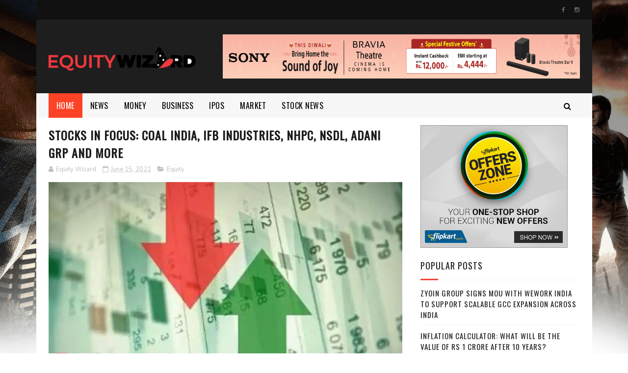

--- FILE ---
content_type: text/javascript; charset=UTF-8
request_url: https://www.equitywizards.com/feeds/posts/default?alt=json-in-script&max-results=3&callback=jQuery111008977693768294013_1768652381299&_=1768652381304
body_size: 1437
content:
// API callback
jQuery111008977693768294013_1768652381299({"version":"1.0","encoding":"UTF-8","feed":{"xmlns":"http://www.w3.org/2005/Atom","xmlns$openSearch":"http://a9.com/-/spec/opensearchrss/1.0/","xmlns$blogger":"http://schemas.google.com/blogger/2008","xmlns$georss":"http://www.georss.org/georss","xmlns$gd":"http://schemas.google.com/g/2005","xmlns$thr":"http://purl.org/syndication/thread/1.0","id":{"$t":"tag:blogger.com,1999:blog-7939109430303587320"},"updated":{"$t":"2026-01-17T06:27:54.981+05:30"},"category":[{"term":"Equity"},{"term":"Real Estate"},{"term":"NEWS"},{"term":"BUSINESS"},{"term":"market"},{"term":"Money"},{"term":"startup"},{"term":"COMMERCIAL"},{"term":"STOCK NEWS"},{"term":"IPOs"},{"term":"Banking"}],"title":{"type":"text","$t":"Business News, Find Equity, Economic, Commodity and Stock Market Updates | Equitywizards"},"subtitle":{"type":"html","$t":""},"link":[{"rel":"http://schemas.google.com/g/2005#feed","type":"application/atom+xml","href":"https:\/\/www.equitywizards.com\/feeds\/posts\/default"},{"rel":"self","type":"application/atom+xml","href":"https:\/\/www.blogger.com\/feeds\/7939109430303587320\/posts\/default?alt=json-in-script\u0026max-results=3"},{"rel":"alternate","type":"text/html","href":"https:\/\/www.equitywizards.com\/"},{"rel":"hub","href":"http://pubsubhubbub.appspot.com/"},{"rel":"next","type":"application/atom+xml","href":"https:\/\/www.blogger.com\/feeds\/7939109430303587320\/posts\/default?alt=json-in-script\u0026start-index=4\u0026max-results=3"}],"author":[{"name":{"$t":"Equity Wizard"},"uri":{"$t":"http:\/\/www.blogger.com\/profile\/01034037511786505327"},"email":{"$t":"noreply@blogger.com"},"gd$image":{"rel":"http://schemas.google.com/g/2005#thumbnail","width":"16","height":"16","src":"https:\/\/img1.blogblog.com\/img\/b16-rounded.gif"}}],"generator":{"version":"7.00","uri":"http://www.blogger.com","$t":"Blogger"},"openSearch$totalResults":{"$t":"8435"},"openSearch$startIndex":{"$t":"1"},"openSearch$itemsPerPage":{"$t":"3"},"entry":[{"id":{"$t":"tag:blogger.com,1999:blog-7939109430303587320.post-2558489770617073643"},"published":{"$t":"2026-01-17T01:19:28.844+05:30"},"updated":{"$t":"2026-01-17T01:19:28.844+05:30"},"category":[{"scheme":"http://www.blogger.com/atom/ns#","term":"market"}],"title":{"type":"text","$t":"Rupee slides to one-month low"},"content":{"type":"html","$t":"\u003Cdiv\u003E\u003Cimg src=\"https:\/\/images.financialexpressdigital.com\/2026\/01\/Khush-DND11_20251212043418_20251230150126_20260116173709.png?quality=100\" style=\"width: 100%;\" \/\u003E\n\u003Cdiv\u003EThe Indian rupee fell by 57 paise to 90.86 against the US dollar on Friday, weighed down by heavy importer buying and persistent foreign outflows.\u003C\/div\u003E\n\u003C\/div\u003E\n\u003Cbr \/\u003E\n\u003Cbr \/\u003E\n"},"link":[{"rel":"replies","type":"application/atom+xml","href":"https:\/\/www.equitywizards.com\/feeds\/2558489770617073643\/comments\/default","title":"Post Comments"},{"rel":"replies","type":"text/html","href":"https:\/\/www.equitywizards.com\/2026\/01\/rupee-slides-to-one-month-low.html#comment-form","title":"0 Comments"},{"rel":"edit","type":"application/atom+xml","href":"https:\/\/www.blogger.com\/feeds\/7939109430303587320\/posts\/default\/2558489770617073643"},{"rel":"self","type":"application/atom+xml","href":"https:\/\/www.blogger.com\/feeds\/7939109430303587320\/posts\/default\/2558489770617073643"},{"rel":"alternate","type":"text/html","href":"https:\/\/www.equitywizards.com\/2026\/01\/rupee-slides-to-one-month-low.html","title":"Rupee slides to one-month low"}],"author":[{"name":{"$t":"Equity Wizard"},"uri":{"$t":"http:\/\/www.blogger.com\/profile\/01034037511786505327"},"email":{"$t":"noreply@blogger.com"},"gd$image":{"rel":"http://schemas.google.com/g/2005#thumbnail","width":"16","height":"16","src":"https:\/\/img1.blogblog.com\/img\/b16-rounded.gif"}}],"thr$total":{"$t":"0"}},{"id":{"$t":"tag:blogger.com,1999:blog-7939109430303587320.post-217045982392439050"},"published":{"$t":"2026-01-17T00:02:26.927+05:30"},"updated":{"$t":"2026-01-17T00:02:26.927+05:30"},"category":[{"scheme":"http://www.blogger.com/atom/ns#","term":"BUSINESS"}],"title":{"type":"text","$t":"Crude scenario: Indian refiners to benefit if Iran oil opens for trade"},"content":{"type":"html","$t":"\u003Cdiv\u003E\u003Cimg src=\"https:\/\/bsmedia.business-standard.com\/_media\/bs\/img\/article\/2025-07\/15\/thumb\/fitandfill\/1200X630\/1752561789-0485.jpg\" style=\"width: 100%;\" \/\u003E\n\u003Cdiv\u003EIf US and UN sanctions ease, Iranian crude could return to Indian refineries, offering a cost-effective alternative as Russian oil flows shrink\u003C\/div\u003E\n\u003C\/div\u003E\n\u003Cbr \/\u003E\n"},"link":[{"rel":"replies","type":"application/atom+xml","href":"https:\/\/www.equitywizards.com\/feeds\/217045982392439050\/comments\/default","title":"Post Comments"},{"rel":"replies","type":"text/html","href":"https:\/\/www.equitywizards.com\/2026\/01\/crude-scenario-indian-refiners-to.html#comment-form","title":"0 Comments"},{"rel":"edit","type":"application/atom+xml","href":"https:\/\/www.blogger.com\/feeds\/7939109430303587320\/posts\/default\/217045982392439050"},{"rel":"self","type":"application/atom+xml","href":"https:\/\/www.blogger.com\/feeds\/7939109430303587320\/posts\/default\/217045982392439050"},{"rel":"alternate","type":"text/html","href":"https:\/\/www.equitywizards.com\/2026\/01\/crude-scenario-indian-refiners-to.html","title":"Crude scenario: Indian refiners to benefit if Iran oil opens for trade"}],"author":[{"name":{"$t":"Equity Wizard"},"uri":{"$t":"http:\/\/www.blogger.com\/profile\/01034037511786505327"},"email":{"$t":"noreply@blogger.com"},"gd$image":{"rel":"http://schemas.google.com/g/2005#thumbnail","width":"16","height":"16","src":"https:\/\/img1.blogblog.com\/img\/b16-rounded.gif"}}],"thr$total":{"$t":"0"}},{"id":{"$t":"tag:blogger.com,1999:blog-7939109430303587320.post-7952712582091876605"},"published":{"$t":"2026-01-16T06:19:32.618+05:30"},"updated":{"$t":"2026-01-16T06:19:32.618+05:30"},"category":[{"scheme":"http://www.blogger.com/atom/ns#","term":"market"}],"title":{"type":"text","$t":"UBS unveils 8 ‘Midcap Picks for 2026’ with up to 83% upside potential"},"content":{"type":"html","$t":"\u003Cdiv\u003E\u003Cimg src=\"https:\/\/images.financialexpressdigital.com\/2026\/01\/best-midcap-stocks-to-buy-202.png?quality=100\" style=\"width: 100%;\" \/\u003E\n\u003Cdiv\u003EUBS flags 8 midcap stocks with up to 83 % upside for 2026, backing earnings visibility and India’s midcap resilience amid valuation corrections.\u003C\/div\u003E\n\u003C\/div\u003E\n\u003Cbr \/\u003E\n\u003Cbr \/\u003E\n"},"link":[{"rel":"replies","type":"application/atom+xml","href":"https:\/\/www.equitywizards.com\/feeds\/7952712582091876605\/comments\/default","title":"Post Comments"},{"rel":"replies","type":"text/html","href":"https:\/\/www.equitywizards.com\/2026\/01\/ubs-unveils-8-midcap-picks-for-2026.html#comment-form","title":"0 Comments"},{"rel":"edit","type":"application/atom+xml","href":"https:\/\/www.blogger.com\/feeds\/7939109430303587320\/posts\/default\/7952712582091876605"},{"rel":"self","type":"application/atom+xml","href":"https:\/\/www.blogger.com\/feeds\/7939109430303587320\/posts\/default\/7952712582091876605"},{"rel":"alternate","type":"text/html","href":"https:\/\/www.equitywizards.com\/2026\/01\/ubs-unveils-8-midcap-picks-for-2026.html","title":"UBS unveils 8 ‘Midcap Picks for 2026’ with up to 83% upside potential"}],"author":[{"name":{"$t":"Equity Wizard"},"uri":{"$t":"http:\/\/www.blogger.com\/profile\/01034037511786505327"},"email":{"$t":"noreply@blogger.com"},"gd$image":{"rel":"http://schemas.google.com/g/2005#thumbnail","width":"16","height":"16","src":"https:\/\/img1.blogblog.com\/img\/b16-rounded.gif"}}],"thr$total":{"$t":"0"}}]}});

--- FILE ---
content_type: text/javascript; charset=UTF-8
request_url: https://www.equitywizards.com/feeds/posts/default/-/Equity?alt=json-in-script&max-results=3&callback=jQuery111008977693768294013_1768652381301&_=1768652381302
body_size: 1911
content:
// API callback
jQuery111008977693768294013_1768652381301({"version":"1.0","encoding":"UTF-8","feed":{"xmlns":"http://www.w3.org/2005/Atom","xmlns$openSearch":"http://a9.com/-/spec/opensearchrss/1.0/","xmlns$blogger":"http://schemas.google.com/blogger/2008","xmlns$georss":"http://www.georss.org/georss","xmlns$gd":"http://schemas.google.com/g/2005","xmlns$thr":"http://purl.org/syndication/thread/1.0","id":{"$t":"tag:blogger.com,1999:blog-7939109430303587320"},"updated":{"$t":"2026-01-17T06:27:54.981+05:30"},"category":[{"term":"Equity"},{"term":"Real Estate"},{"term":"NEWS"},{"term":"BUSINESS"},{"term":"market"},{"term":"Money"},{"term":"startup"},{"term":"COMMERCIAL"},{"term":"STOCK NEWS"},{"term":"IPOs"},{"term":"Banking"}],"title":{"type":"text","$t":"Business News, Find Equity, Economic, Commodity and Stock Market Updates | Equitywizards"},"subtitle":{"type":"html","$t":""},"link":[{"rel":"http://schemas.google.com/g/2005#feed","type":"application/atom+xml","href":"https:\/\/www.equitywizards.com\/feeds\/posts\/default"},{"rel":"self","type":"application/atom+xml","href":"https:\/\/www.blogger.com\/feeds\/7939109430303587320\/posts\/default\/-\/Equity?alt=json-in-script\u0026max-results=3"},{"rel":"alternate","type":"text/html","href":"https:\/\/www.equitywizards.com\/search\/label\/Equity"},{"rel":"hub","href":"http://pubsubhubbub.appspot.com/"},{"rel":"next","type":"application/atom+xml","href":"https:\/\/www.blogger.com\/feeds\/7939109430303587320\/posts\/default\/-\/Equity\/-\/Equity?alt=json-in-script\u0026start-index=4\u0026max-results=3"}],"author":[{"name":{"$t":"Equity Wizard"},"uri":{"$t":"http:\/\/www.blogger.com\/profile\/01034037511786505327"},"email":{"$t":"noreply@blogger.com"},"gd$image":{"rel":"http://schemas.google.com/g/2005#thumbnail","width":"16","height":"16","src":"https:\/\/img1.blogblog.com\/img\/b16-rounded.gif"}}],"generator":{"version":"7.00","uri":"http://www.blogger.com","$t":"Blogger"},"openSearch$totalResults":{"$t":"2789"},"openSearch$startIndex":{"$t":"1"},"openSearch$itemsPerPage":{"$t":"3"},"entry":[{"id":{"$t":"tag:blogger.com,1999:blog-7939109430303587320.post-5101507857487840938"},"published":{"$t":"2021-12-26T15:53:00.001+05:30"},"updated":{"$t":"2021-12-26T15:53:13.767+05:30"},"category":[{"scheme":"http://www.blogger.com/atom/ns#","term":"Equity"}],"title":{"type":"text","$t":"ETMarkets Investors' Guide: How Omicron may impact the unlock trade in stock market | The Economic Times Podcast"},"content":{"type":"html","$t":"\u003Cdiv\u003E\u003Cimg src=\"https:\/\/img.etimg.com\/photo\/88503565.cms\" style=\"width: 100%;\" \/\u003E\n\u003Cdiv\u003EAlready under pressure from FII selling, the rapid spread of the Omicron variant of Covid-19 is now casting a shadow of uncertainty on Nifty's outlook in the next few months. In today's special podcast with independent market expert Rajiv Nagpal, lets understand the threats and opportunities.\u003C\/div\u003E\n\u003C\/div\u003E\n\u003Cbr \/\u003E\n\u003Cbr \/\u003E\nvia \u003Ca href=\"https:\/\/economictimes.indiatimes.com\/markets\/stocks\/etmarkets-podcast\/listen-in-how-omicron-may-impact-the-unlock-trade-in-stock-market\/podcast\/88503565.cms\"\u003EEconomictimes\u003C\/a\u003E\n"},"link":[{"rel":"replies","type":"application/atom+xml","href":"https:\/\/www.equitywizards.com\/feeds\/5101507857487840938\/comments\/default","title":"Post Comments"},{"rel":"replies","type":"text/html","href":"https:\/\/www.equitywizards.com\/2021\/12\/etmarkets-investors-guide-how-omicron.html#comment-form","title":"0 Comments"},{"rel":"edit","type":"application/atom+xml","href":"https:\/\/www.blogger.com\/feeds\/7939109430303587320\/posts\/default\/5101507857487840938"},{"rel":"self","type":"application/atom+xml","href":"https:\/\/www.blogger.com\/feeds\/7939109430303587320\/posts\/default\/5101507857487840938"},{"rel":"alternate","type":"text/html","href":"https:\/\/www.equitywizards.com\/2021\/12\/etmarkets-investors-guide-how-omicron.html","title":"ETMarkets Investors' Guide: How Omicron may impact the unlock trade in stock market | The Economic Times Podcast"}],"author":[{"name":{"$t":"Equity Wizard"},"uri":{"$t":"http:\/\/www.blogger.com\/profile\/01034037511786505327"},"email":{"$t":"noreply@blogger.com"},"gd$image":{"rel":"http://schemas.google.com/g/2005#thumbnail","width":"16","height":"16","src":"https:\/\/img1.blogblog.com\/img\/b16-rounded.gif"}}],"thr$total":{"$t":"0"}},{"id":{"$t":"tag:blogger.com,1999:blog-7939109430303587320.post-7885696908487067707"},"published":{"$t":"2021-12-24T03:53:00.001+05:30"},"updated":{"$t":"2021-12-24T03:53:54.306+05:30"},"category":[{"scheme":"http://www.blogger.com/atom/ns#","term":"Equity"}],"title":{"type":"text","$t":"Sebi signs enhanced multilateral MoU of International Organization of Securities Commissions"},"content":{"type":"html","$t":"\u003Cdiv\u003E\u003Cimg src=\"https:\/\/img.etimg.com\/thumb\/msid-88461695,width-1070,height-580,imgsize-67734,overlay-etmarkets\/photo.jpg\" style=\"width: 100%;\" \/\u003E\n\u003Cdiv\u003EThe EMMoU was introduced by IOSCO to expand the range of enforcement powers that signatories may use to safeguard the integrity and stability of markets, protect investors and deter misconduct and fraud, Sebi said.\u003C\/div\u003E\n\u003C\/div\u003E\n\u003Cbr \/\u003E\n\u003Cbr \/\u003E\nvia \u003Ca href=\"https:\/\/economictimes.indiatimes.com\/markets\/stocks\/news\/sebi-signs-enhanced-multilateral-mou-of-international-organization-of-securities-commissions\/articleshow\/88461689.cms\"\u003EEconomictimes\u003C\/a\u003E\n"},"link":[{"rel":"replies","type":"application/atom+xml","href":"https:\/\/www.equitywizards.com\/feeds\/7885696908487067707\/comments\/default","title":"Post Comments"},{"rel":"replies","type":"text/html","href":"https:\/\/www.equitywizards.com\/2021\/12\/sebi-signs-enhanced-multilateral-mou-of.html#comment-form","title":"0 Comments"},{"rel":"edit","type":"application/atom+xml","href":"https:\/\/www.blogger.com\/feeds\/7939109430303587320\/posts\/default\/7885696908487067707"},{"rel":"self","type":"application/atom+xml","href":"https:\/\/www.blogger.com\/feeds\/7939109430303587320\/posts\/default\/7885696908487067707"},{"rel":"alternate","type":"text/html","href":"https:\/\/www.equitywizards.com\/2021\/12\/sebi-signs-enhanced-multilateral-mou-of.html","title":"Sebi signs enhanced multilateral MoU of International Organization of Securities Commissions"}],"author":[{"name":{"$t":"Equity Wizard"},"uri":{"$t":"http:\/\/www.blogger.com\/profile\/01034037511786505327"},"email":{"$t":"noreply@blogger.com"},"gd$image":{"rel":"http://schemas.google.com/g/2005#thumbnail","width":"16","height":"16","src":"https:\/\/img1.blogblog.com\/img\/b16-rounded.gif"}}],"thr$total":{"$t":"0"}},{"id":{"$t":"tag:blogger.com,1999:blog-7939109430303587320.post-3356607992229988164"},"published":{"$t":"2021-12-24T02:53:00.001+05:30"},"updated":{"$t":"2021-12-24T02:53:51.333+05:30"},"category":[{"scheme":"http://www.blogger.com/atom/ns#","term":"Equity"}],"title":{"type":"text","$t":"Sebi overhauls advisory committees on secondary mkts, mutual funds, corporate bonds"},"content":{"type":"html","$t":"\u003Cdiv\u003E\u003Cimg src=\"https:\/\/img.etimg.com\/thumb\/msid-88461534,width-1070,height-580,imgsize-31720,overlay-etmarkets\/photo.jpg\" style=\"width: 100%;\" \/\u003E\n\u003Cdiv\u003EThe advisory committee will now be chaired by Madhabi Puri Buch, ex-whole time member of Sebi. The panel was earlier headed by IIM Ahmedabad professor and former whole-time member of Sebi, Jayanth R Varma.\u003C\/div\u003E\n\u003C\/div\u003E\n\u003Cbr \/\u003E\n\u003Cbr \/\u003E\nvia \u003Ca href=\"https:\/\/economictimes.indiatimes.com\/markets\/stocks\/news\/sebi-overhauls-advisory-committees-on-secondary-mkts-mutual-funds-corporate-bonds\/articleshow\/88461518.cms\"\u003EEconomictimes\u003C\/a\u003E\n"},"link":[{"rel":"replies","type":"application/atom+xml","href":"https:\/\/www.equitywizards.com\/feeds\/3356607992229988164\/comments\/default","title":"Post Comments"},{"rel":"replies","type":"text/html","href":"https:\/\/www.equitywizards.com\/2021\/12\/sebi-overhauls-advisory-committees-on.html#comment-form","title":"0 Comments"},{"rel":"edit","type":"application/atom+xml","href":"https:\/\/www.blogger.com\/feeds\/7939109430303587320\/posts\/default\/3356607992229988164"},{"rel":"self","type":"application/atom+xml","href":"https:\/\/www.blogger.com\/feeds\/7939109430303587320\/posts\/default\/3356607992229988164"},{"rel":"alternate","type":"text/html","href":"https:\/\/www.equitywizards.com\/2021\/12\/sebi-overhauls-advisory-committees-on.html","title":"Sebi overhauls advisory committees on secondary mkts, mutual funds, corporate bonds"}],"author":[{"name":{"$t":"Equity Wizard"},"uri":{"$t":"http:\/\/www.blogger.com\/profile\/01034037511786505327"},"email":{"$t":"noreply@blogger.com"},"gd$image":{"rel":"http://schemas.google.com/g/2005#thumbnail","width":"16","height":"16","src":"https:\/\/img1.blogblog.com\/img\/b16-rounded.gif"}}],"thr$total":{"$t":"0"}}]}});

--- FILE ---
content_type: text/javascript; charset=UTF-8
request_url: https://www.equitywizards.com/feeds/posts/default?alt=json-in-script&callback=jQuery111008977693768294013_1768652381297&_=1768652381298
body_size: 6926
content:
// API callback
jQuery111008977693768294013_1768652381297({"version":"1.0","encoding":"UTF-8","feed":{"xmlns":"http://www.w3.org/2005/Atom","xmlns$openSearch":"http://a9.com/-/spec/opensearchrss/1.0/","xmlns$blogger":"http://schemas.google.com/blogger/2008","xmlns$georss":"http://www.georss.org/georss","xmlns$gd":"http://schemas.google.com/g/2005","xmlns$thr":"http://purl.org/syndication/thread/1.0","id":{"$t":"tag:blogger.com,1999:blog-7939109430303587320"},"updated":{"$t":"2026-01-17T06:27:54.981+05:30"},"category":[{"term":"Equity"},{"term":"Real Estate"},{"term":"NEWS"},{"term":"BUSINESS"},{"term":"market"},{"term":"Money"},{"term":"startup"},{"term":"COMMERCIAL"},{"term":"STOCK NEWS"},{"term":"IPOs"},{"term":"Banking"}],"title":{"type":"text","$t":"Business News, Find Equity, Economic, Commodity and Stock Market Updates | Equitywizards"},"subtitle":{"type":"html","$t":""},"link":[{"rel":"http://schemas.google.com/g/2005#feed","type":"application/atom+xml","href":"https:\/\/www.equitywizards.com\/feeds\/posts\/default"},{"rel":"self","type":"application/atom+xml","href":"https:\/\/www.blogger.com\/feeds\/7939109430303587320\/posts\/default?alt=json-in-script"},{"rel":"alternate","type":"text/html","href":"https:\/\/www.equitywizards.com\/"},{"rel":"hub","href":"http://pubsubhubbub.appspot.com/"},{"rel":"next","type":"application/atom+xml","href":"https:\/\/www.blogger.com\/feeds\/7939109430303587320\/posts\/default?alt=json-in-script\u0026start-index=26\u0026max-results=25"}],"author":[{"name":{"$t":"Equity Wizard"},"uri":{"$t":"http:\/\/www.blogger.com\/profile\/01034037511786505327"},"email":{"$t":"noreply@blogger.com"},"gd$image":{"rel":"http://schemas.google.com/g/2005#thumbnail","width":"16","height":"16","src":"https:\/\/img1.blogblog.com\/img\/b16-rounded.gif"}}],"generator":{"version":"7.00","uri":"http://www.blogger.com","$t":"Blogger"},"openSearch$totalResults":{"$t":"8435"},"openSearch$startIndex":{"$t":"1"},"openSearch$itemsPerPage":{"$t":"25"},"entry":[{"id":{"$t":"tag:blogger.com,1999:blog-7939109430303587320.post-2558489770617073643"},"published":{"$t":"2026-01-17T01:19:28.844+05:30"},"updated":{"$t":"2026-01-17T01:19:28.844+05:30"},"category":[{"scheme":"http://www.blogger.com/atom/ns#","term":"market"}],"title":{"type":"text","$t":"Rupee slides to one-month low"},"content":{"type":"html","$t":"\u003Cdiv\u003E\u003Cimg src=\"https:\/\/images.financialexpressdigital.com\/2026\/01\/Khush-DND11_20251212043418_20251230150126_20260116173709.png?quality=100\" style=\"width: 100%;\" \/\u003E\n\u003Cdiv\u003EThe Indian rupee fell by 57 paise to 90.86 against the US dollar on Friday, weighed down by heavy importer buying and persistent foreign outflows.\u003C\/div\u003E\n\u003C\/div\u003E\n\u003Cbr \/\u003E\n\u003Cbr \/\u003E\n"},"link":[{"rel":"replies","type":"application/atom+xml","href":"https:\/\/www.equitywizards.com\/feeds\/2558489770617073643\/comments\/default","title":"Post Comments"},{"rel":"replies","type":"text/html","href":"https:\/\/www.equitywizards.com\/2026\/01\/rupee-slides-to-one-month-low.html#comment-form","title":"0 Comments"},{"rel":"edit","type":"application/atom+xml","href":"https:\/\/www.blogger.com\/feeds\/7939109430303587320\/posts\/default\/2558489770617073643"},{"rel":"self","type":"application/atom+xml","href":"https:\/\/www.blogger.com\/feeds\/7939109430303587320\/posts\/default\/2558489770617073643"},{"rel":"alternate","type":"text/html","href":"https:\/\/www.equitywizards.com\/2026\/01\/rupee-slides-to-one-month-low.html","title":"Rupee slides to one-month low"}],"author":[{"name":{"$t":"Equity Wizard"},"uri":{"$t":"http:\/\/www.blogger.com\/profile\/01034037511786505327"},"email":{"$t":"noreply@blogger.com"},"gd$image":{"rel":"http://schemas.google.com/g/2005#thumbnail","width":"16","height":"16","src":"https:\/\/img1.blogblog.com\/img\/b16-rounded.gif"}}],"thr$total":{"$t":"0"}},{"id":{"$t":"tag:blogger.com,1999:blog-7939109430303587320.post-217045982392439050"},"published":{"$t":"2026-01-17T00:02:26.927+05:30"},"updated":{"$t":"2026-01-17T00:02:26.927+05:30"},"category":[{"scheme":"http://www.blogger.com/atom/ns#","term":"BUSINESS"}],"title":{"type":"text","$t":"Crude scenario: Indian refiners to benefit if Iran oil opens for trade"},"content":{"type":"html","$t":"\u003Cdiv\u003E\u003Cimg src=\"https:\/\/bsmedia.business-standard.com\/_media\/bs\/img\/article\/2025-07\/15\/thumb\/fitandfill\/1200X630\/1752561789-0485.jpg\" style=\"width: 100%;\" \/\u003E\n\u003Cdiv\u003EIf US and UN sanctions ease, Iranian crude could return to Indian refineries, offering a cost-effective alternative as Russian oil flows shrink\u003C\/div\u003E\n\u003C\/div\u003E\n\u003Cbr \/\u003E\n"},"link":[{"rel":"replies","type":"application/atom+xml","href":"https:\/\/www.equitywizards.com\/feeds\/217045982392439050\/comments\/default","title":"Post Comments"},{"rel":"replies","type":"text/html","href":"https:\/\/www.equitywizards.com\/2026\/01\/crude-scenario-indian-refiners-to.html#comment-form","title":"0 Comments"},{"rel":"edit","type":"application/atom+xml","href":"https:\/\/www.blogger.com\/feeds\/7939109430303587320\/posts\/default\/217045982392439050"},{"rel":"self","type":"application/atom+xml","href":"https:\/\/www.blogger.com\/feeds\/7939109430303587320\/posts\/default\/217045982392439050"},{"rel":"alternate","type":"text/html","href":"https:\/\/www.equitywizards.com\/2026\/01\/crude-scenario-indian-refiners-to.html","title":"Crude scenario: Indian refiners to benefit if Iran oil opens for trade"}],"author":[{"name":{"$t":"Equity Wizard"},"uri":{"$t":"http:\/\/www.blogger.com\/profile\/01034037511786505327"},"email":{"$t":"noreply@blogger.com"},"gd$image":{"rel":"http://schemas.google.com/g/2005#thumbnail","width":"16","height":"16","src":"https:\/\/img1.blogblog.com\/img\/b16-rounded.gif"}}],"thr$total":{"$t":"0"}},{"id":{"$t":"tag:blogger.com,1999:blog-7939109430303587320.post-7952712582091876605"},"published":{"$t":"2026-01-16T06:19:32.618+05:30"},"updated":{"$t":"2026-01-16T06:19:32.618+05:30"},"category":[{"scheme":"http://www.blogger.com/atom/ns#","term":"market"}],"title":{"type":"text","$t":"UBS unveils 8 ‘Midcap Picks for 2026’ with up to 83% upside potential"},"content":{"type":"html","$t":"\u003Cdiv\u003E\u003Cimg src=\"https:\/\/images.financialexpressdigital.com\/2026\/01\/best-midcap-stocks-to-buy-202.png?quality=100\" style=\"width: 100%;\" \/\u003E\n\u003Cdiv\u003EUBS flags 8 midcap stocks with up to 83 % upside for 2026, backing earnings visibility and India’s midcap resilience amid valuation corrections.\u003C\/div\u003E\n\u003C\/div\u003E\n\u003Cbr \/\u003E\n\u003Cbr \/\u003E\n"},"link":[{"rel":"replies","type":"application/atom+xml","href":"https:\/\/www.equitywizards.com\/feeds\/7952712582091876605\/comments\/default","title":"Post Comments"},{"rel":"replies","type":"text/html","href":"https:\/\/www.equitywizards.com\/2026\/01\/ubs-unveils-8-midcap-picks-for-2026.html#comment-form","title":"0 Comments"},{"rel":"edit","type":"application/atom+xml","href":"https:\/\/www.blogger.com\/feeds\/7939109430303587320\/posts\/default\/7952712582091876605"},{"rel":"self","type":"application/atom+xml","href":"https:\/\/www.blogger.com\/feeds\/7939109430303587320\/posts\/default\/7952712582091876605"},{"rel":"alternate","type":"text/html","href":"https:\/\/www.equitywizards.com\/2026\/01\/ubs-unveils-8-midcap-picks-for-2026.html","title":"UBS unveils 8 ‘Midcap Picks for 2026’ with up to 83% upside potential"}],"author":[{"name":{"$t":"Equity Wizard"},"uri":{"$t":"http:\/\/www.blogger.com\/profile\/01034037511786505327"},"email":{"$t":"noreply@blogger.com"},"gd$image":{"rel":"http://schemas.google.com/g/2005#thumbnail","width":"16","height":"16","src":"https:\/\/img1.blogblog.com\/img\/b16-rounded.gif"}}],"thr$total":{"$t":"0"}},{"id":{"$t":"tag:blogger.com,1999:blog-7939109430303587320.post-826666066173786496"},"published":{"$t":"2026-01-16T04:19:34.484+05:30"},"updated":{"$t":"2026-01-16T04:19:34.484+05:30"},"category":[{"scheme":"http://www.blogger.com/atom/ns#","term":"market"}],"title":{"type":"text","$t":"India likely to post third straight year of good IPOs: SEBI WTM"},"content":{"type":"html","$t":"\u003Cdiv\u003E\u003Cimg src=\"https:\/\/images.financialexpressdigital.com\/2026\/01\/SEBI_20260115195427.jpg?quality=100\" style=\"width: 100%;\" \/\u003E\n\u003Cdiv\u003ESEBI Whole-Time Member Kamlesh Chandra Varshney projects a record third consecutive year of successful IPOs for India, with fundraising in FY26 already surpassing ₹2.14 lakh crores by December.\u003C\/div\u003E\n\u003C\/div\u003E\n\u003Cbr \/\u003E\n\u003Cbr \/\u003E\n"},"link":[{"rel":"replies","type":"application/atom+xml","href":"https:\/\/www.equitywizards.com\/feeds\/826666066173786496\/comments\/default","title":"Post Comments"},{"rel":"replies","type":"text/html","href":"https:\/\/www.equitywizards.com\/2026\/01\/india-likely-to-post-third-straight.html#comment-form","title":"0 Comments"},{"rel":"edit","type":"application/atom+xml","href":"https:\/\/www.blogger.com\/feeds\/7939109430303587320\/posts\/default\/826666066173786496"},{"rel":"self","type":"application/atom+xml","href":"https:\/\/www.blogger.com\/feeds\/7939109430303587320\/posts\/default\/826666066173786496"},{"rel":"alternate","type":"text/html","href":"https:\/\/www.equitywizards.com\/2026\/01\/india-likely-to-post-third-straight.html","title":"India likely to post third straight year of good IPOs: SEBI WTM"}],"author":[{"name":{"$t":"Equity Wizard"},"uri":{"$t":"http:\/\/www.blogger.com\/profile\/01034037511786505327"},"email":{"$t":"noreply@blogger.com"},"gd$image":{"rel":"http://schemas.google.com/g/2005#thumbnail","width":"16","height":"16","src":"https:\/\/img1.blogblog.com\/img\/b16-rounded.gif"}}],"thr$total":{"$t":"0"}},{"id":{"$t":"tag:blogger.com,1999:blog-7939109430303587320.post-7747438962618631577"},"published":{"$t":"2026-01-16T03:47:50.881+05:30"},"updated":{"$t":"2026-01-16T03:47:50.881+05:30"},"category":[{"scheme":"http://www.blogger.com/atom/ns#","term":"startup"}],"title":{"type":"text","$t":"Jio Financial Q3 FY26: Total income up 101% YoY to Rs 901 crore; profit down to Rs 269 crore"},"content":{"type":"html","$t":"\u003Cdiv\u003E\u003Cimg src=\"https:\/\/img-cdn.publive.online\/fit-in\/1200x675\/indianstartupnews\/media\/media_files\/2025\/10\/13\/mukeshambani-2025-10-13-23-45-29.png\" style=\"width: 100%;\" \/\u003E\n\u003Cdiv\u003EJio Financial Services Limited approved the unaudited results for the third quarter of FY26 at a meeting in Mumbai. Consolidated total income for the quarter stood at Rs 901 crore, up 101% year-on-year.\u003C\/div\u003E\n\u003C\/div\u003E\n\u003Cbr \/\u003E\n\u003Cbr \/\u003E\n"},"link":[{"rel":"replies","type":"application/atom+xml","href":"https:\/\/www.equitywizards.com\/feeds\/7747438962618631577\/comments\/default","title":"Post Comments"},{"rel":"replies","type":"text/html","href":"https:\/\/www.equitywizards.com\/2026\/01\/jio-financial-q3-fy26-total-income-up_02074906254.html#comment-form","title":"0 Comments"},{"rel":"edit","type":"application/atom+xml","href":"https:\/\/www.blogger.com\/feeds\/7939109430303587320\/posts\/default\/7747438962618631577"},{"rel":"self","type":"application/atom+xml","href":"https:\/\/www.blogger.com\/feeds\/7939109430303587320\/posts\/default\/7747438962618631577"},{"rel":"alternate","type":"text/html","href":"https:\/\/www.equitywizards.com\/2026\/01\/jio-financial-q3-fy26-total-income-up_02074906254.html","title":"Jio Financial Q3 FY26: Total income up 101% YoY to Rs 901 crore; profit down to Rs 269 crore"}],"author":[{"name":{"$t":"Equity Wizard"},"uri":{"$t":"http:\/\/www.blogger.com\/profile\/01034037511786505327"},"email":{"$t":"noreply@blogger.com"},"gd$image":{"rel":"http://schemas.google.com/g/2005#thumbnail","width":"16","height":"16","src":"https:\/\/img1.blogblog.com\/img\/b16-rounded.gif"}}],"thr$total":{"$t":"0"}},{"id":{"$t":"tag:blogger.com,1999:blog-7939109430303587320.post-7373645821850880859"},"published":{"$t":"2026-01-16T03:24:02.728+05:30"},"updated":{"$t":"2026-01-16T03:24:02.728+05:30"},"category":[{"scheme":"http://www.blogger.com/atom/ns#","term":"NEWS"}],"title":{"type":"text","$t":"Jio Financial Q3 FY26: Total income up 101% YoY to Rs 901 crore; profit down to Rs 269 crore"},"content":{"type":"html","$t":"\u003Cbr \/\u003E\n\u003Cdiv\u003E\u003Cimg src=\"https:\/\/img-cdn.publive.online\/fit-in\/1200x675\/indianstartupnews\/media\/media_files\/2025\/10\/13\/mukeshambani-2025-10-13-23-45-29.png\" style=\"width: 100%;\" \/\u003E\n\u003Cdiv\u003EJio Financial Services Limited approved the unaudited results for the third quarter of FY26 at a meeting in Mumbai. Consolidated total income for the quarter stood at Rs 901 crore, up 101% year-on-year.\u003C\/div\u003E\n\u003C\/div\u003E\n\u003Cbr \/\u003E\n"},"link":[{"rel":"replies","type":"application/atom+xml","href":"https:\/\/www.equitywizards.com\/feeds\/7373645821850880859\/comments\/default","title":"Post Comments"},{"rel":"replies","type":"text/html","href":"https:\/\/www.equitywizards.com\/2026\/01\/jio-financial-q3-fy26-total-income-up.html#comment-form","title":"0 Comments"},{"rel":"edit","type":"application/atom+xml","href":"https:\/\/www.blogger.com\/feeds\/7939109430303587320\/posts\/default\/7373645821850880859"},{"rel":"self","type":"application/atom+xml","href":"https:\/\/www.blogger.com\/feeds\/7939109430303587320\/posts\/default\/7373645821850880859"},{"rel":"alternate","type":"text/html","href":"https:\/\/www.equitywizards.com\/2026\/01\/jio-financial-q3-fy26-total-income-up.html","title":"Jio Financial Q3 FY26: Total income up 101% YoY to Rs 901 crore; profit down to Rs 269 crore"}],"author":[{"name":{"$t":"Equity Wizard"},"uri":{"$t":"http:\/\/www.blogger.com\/profile\/01034037511786505327"},"email":{"$t":"noreply@blogger.com"},"gd$image":{"rel":"http://schemas.google.com/g/2005#thumbnail","width":"16","height":"16","src":"https:\/\/img1.blogblog.com\/img\/b16-rounded.gif"}}],"thr$total":{"$t":"0"}},{"id":{"$t":"tag:blogger.com,1999:blog-7939109430303587320.post-7873942058991315147"},"published":{"$t":"2026-01-15T00:24:35.085+05:30"},"updated":{"$t":"2026-01-15T00:24:35.085+05:30"},"category":[{"scheme":"http://www.blogger.com/atom/ns#","term":"NEWS"}],"title":{"type":"text","$t":"Ex-YoloBus CEO Sanjay Jadoun launches Sikhar Fleet; says, 'Customers are dissatisfied with unhygienic vehicles'"},"content":{"type":"html","$t":"\u003Cbr \/\u003E\n\u003Cdiv\u003E\u003Cimg src=\"https:\/\/img-cdn.publive.online\/fit-in\/1200x675\/indianstartupnews\/media\/media_files\/2026\/01\/14\/ex-yolobus-ceo-sanjay-jadoun-launches-sikhar-fleet-2026-01-14-23-20-35.png\" style=\"width: 100%;\" \/\u003E\n\u003Cdiv\u003ESikhar Fleet follows a B2B EV Fleet-as-a-Service model. It provides fully managed electric fleets to ride-hailing platforms, enterprises, and logistics players.\u003C\/div\u003E\n\u003C\/div\u003E\n\u003Cbr \/\u003E\n"},"link":[{"rel":"replies","type":"application/atom+xml","href":"https:\/\/www.equitywizards.com\/feeds\/7873942058991315147\/comments\/default","title":"Post Comments"},{"rel":"replies","type":"text/html","href":"https:\/\/www.equitywizards.com\/2026\/01\/ex-yolobus-ceo-sanjay-jadoun-launches.html#comment-form","title":"0 Comments"},{"rel":"edit","type":"application/atom+xml","href":"https:\/\/www.blogger.com\/feeds\/7939109430303587320\/posts\/default\/7873942058991315147"},{"rel":"self","type":"application/atom+xml","href":"https:\/\/www.blogger.com\/feeds\/7939109430303587320\/posts\/default\/7873942058991315147"},{"rel":"alternate","type":"text/html","href":"https:\/\/www.equitywizards.com\/2026\/01\/ex-yolobus-ceo-sanjay-jadoun-launches.html","title":"Ex-YoloBus CEO Sanjay Jadoun launches Sikhar Fleet; says, 'Customers are dissatisfied with unhygienic vehicles'"}],"author":[{"name":{"$t":"Equity Wizard"},"uri":{"$t":"http:\/\/www.blogger.com\/profile\/01034037511786505327"},"email":{"$t":"noreply@blogger.com"},"gd$image":{"rel":"http://schemas.google.com/g/2005#thumbnail","width":"16","height":"16","src":"https:\/\/img1.blogblog.com\/img\/b16-rounded.gif"}}],"thr$total":{"$t":"0"}},{"id":{"$t":"tag:blogger.com,1999:blog-7939109430303587320.post-7520049145839503563"},"published":{"$t":"2026-01-15T00:02:51.646+05:30"},"updated":{"$t":"2026-01-15T00:02:51.646+05:30"},"category":[{"scheme":"http://www.blogger.com/atom/ns#","term":"BUSINESS"}],"title":{"type":"text","$t":"India, US restart virtual trade talks; Sergio Gor presents credentials"},"content":{"type":"html","$t":"\u003Cdiv\u003E\u003Cimg src=\"https:\/\/bsmedia.business-standard.com\/_media\/bs\/img\/article\/2026-01\/14\/thumb\/featurecrop\/1200X630\/1768411682-0971.jpg\" style=\"width: 100%;\" \/\u003E\n\u003Cdiv\u003EIndia and the US have resumed virtual talks on a bilateral trade deal after the holiday break, with both sides signalling commitment but no timeline yet for in-person negotiations\u003C\/div\u003E\n\u003C\/div\u003E\n\u003Cbr \/\u003E\n"},"link":[{"rel":"replies","type":"application/atom+xml","href":"https:\/\/www.equitywizards.com\/feeds\/7520049145839503563\/comments\/default","title":"Post Comments"},{"rel":"replies","type":"text/html","href":"https:\/\/www.equitywizards.com\/2026\/01\/india-us-restart-virtual-trade-talks.html#comment-form","title":"0 Comments"},{"rel":"edit","type":"application/atom+xml","href":"https:\/\/www.blogger.com\/feeds\/7939109430303587320\/posts\/default\/7520049145839503563"},{"rel":"self","type":"application/atom+xml","href":"https:\/\/www.blogger.com\/feeds\/7939109430303587320\/posts\/default\/7520049145839503563"},{"rel":"alternate","type":"text/html","href":"https:\/\/www.equitywizards.com\/2026\/01\/india-us-restart-virtual-trade-talks.html","title":"India, US restart virtual trade talks; Sergio Gor presents credentials"}],"author":[{"name":{"$t":"Equity Wizard"},"uri":{"$t":"http:\/\/www.blogger.com\/profile\/01034037511786505327"},"email":{"$t":"noreply@blogger.com"},"gd$image":{"rel":"http://schemas.google.com/g/2005#thumbnail","width":"16","height":"16","src":"https:\/\/img1.blogblog.com\/img\/b16-rounded.gif"}}],"thr$total":{"$t":"0"}},{"id":{"$t":"tag:blogger.com,1999:blog-7939109430303587320.post-3962648773128930212"},"published":{"$t":"2026-01-14T03:47:40.664+05:30"},"updated":{"$t":"2026-01-14T03:47:40.664+05:30"},"category":[{"scheme":"http://www.blogger.com/atom/ns#","term":"startup"}],"title":{"type":"text","$t":"Healthtech unicorn Innovaccer completes ESOP buyback worth Rs 600 crore: Report"},"content":{"type":"html","$t":"\u003Cdiv\u003E\u003Cimg src=\"https:\/\/img-cdn.publive.online\/fit-in\/1200x675\/indianstartupnews\/media\/media_files\/ULTctEeHXCVc7IzWS5di.png\" style=\"width: 100%;\" \/\u003E\n\u003Cdiv\u003EHealthtech unicorn Innovaccer has completed an employee secondary buyback worth Rs 600 crore (around $75 million), providing liquidity to current and former employees holding vested stock options\u003C\/div\u003E\n\u003C\/div\u003E\n\u003Cbr \/\u003E\n\u003Cbr \/\u003E\n"},"link":[{"rel":"replies","type":"application/atom+xml","href":"https:\/\/www.equitywizards.com\/feeds\/3962648773128930212\/comments\/default","title":"Post Comments"},{"rel":"replies","type":"text/html","href":"https:\/\/www.equitywizards.com\/2026\/01\/healthtech-unicorn-innovaccer-completes.html#comment-form","title":"0 Comments"},{"rel":"edit","type":"application/atom+xml","href":"https:\/\/www.blogger.com\/feeds\/7939109430303587320\/posts\/default\/3962648773128930212"},{"rel":"self","type":"application/atom+xml","href":"https:\/\/www.blogger.com\/feeds\/7939109430303587320\/posts\/default\/3962648773128930212"},{"rel":"alternate","type":"text/html","href":"https:\/\/www.equitywizards.com\/2026\/01\/healthtech-unicorn-innovaccer-completes.html","title":"Healthtech unicorn Innovaccer completes ESOP buyback worth Rs 600 crore: Report"}],"author":[{"name":{"$t":"Equity Wizard"},"uri":{"$t":"http:\/\/www.blogger.com\/profile\/01034037511786505327"},"email":{"$t":"noreply@blogger.com"},"gd$image":{"rel":"http://schemas.google.com/g/2005#thumbnail","width":"16","height":"16","src":"https:\/\/img1.blogblog.com\/img\/b16-rounded.gif"}}],"thr$total":{"$t":"0"}},{"id":{"$t":"tag:blogger.com,1999:blog-7939109430303587320.post-2051164987747103850"},"published":{"$t":"2026-01-14T01:02:50.446+05:30"},"updated":{"$t":"2026-01-14T01:02:50.446+05:30"},"category":[{"scheme":"http://www.blogger.com/atom/ns#","term":"BUSINESS"}],"title":{"type":"text","$t":"India may face fallout from US 25% tariff on Iran trade partners"},"content":{"type":"html","$t":"\u003Cdiv\u003E\u003Cimg src=\"https:\/\/bsmedia.business-standard.com\/_media\/bs\/img\/article\/2026-01\/13\/full\/1768326411-7815.jpg\" style=\"width: 100%;\" \/\u003E\n\u003Cdiv\u003EThough largely routed via UAE, India's basmati rice and tea exports may come under pressure\u003C\/div\u003E\n\u003C\/div\u003E\n\u003Cbr \/\u003E\n"},"link":[{"rel":"replies","type":"application/atom+xml","href":"https:\/\/www.equitywizards.com\/feeds\/2051164987747103850\/comments\/default","title":"Post Comments"},{"rel":"replies","type":"text/html","href":"https:\/\/www.equitywizards.com\/2026\/01\/india-may-face-fallout-from-us-25.html#comment-form","title":"0 Comments"},{"rel":"edit","type":"application/atom+xml","href":"https:\/\/www.blogger.com\/feeds\/7939109430303587320\/posts\/default\/2051164987747103850"},{"rel":"self","type":"application/atom+xml","href":"https:\/\/www.blogger.com\/feeds\/7939109430303587320\/posts\/default\/2051164987747103850"},{"rel":"alternate","type":"text/html","href":"https:\/\/www.equitywizards.com\/2026\/01\/india-may-face-fallout-from-us-25.html","title":"India may face fallout from US 25% tariff on Iran trade partners"}],"author":[{"name":{"$t":"Equity Wizard"},"uri":{"$t":"http:\/\/www.blogger.com\/profile\/01034037511786505327"},"email":{"$t":"noreply@blogger.com"},"gd$image":{"rel":"http://schemas.google.com/g/2005#thumbnail","width":"16","height":"16","src":"https:\/\/img1.blogblog.com\/img\/b16-rounded.gif"}}],"thr$total":{"$t":"0"}},{"id":{"$t":"tag:blogger.com,1999:blog-7939109430303587320.post-3306157596554254656"},"published":{"$t":"2026-01-13T07:19:29.298+05:30"},"updated":{"$t":"2026-01-13T07:19:29.298+05:30"},"category":[{"scheme":"http://www.blogger.com/atom/ns#","term":"market"}],"title":{"type":"text","$t":"Forget Nifty’s 2.8% drop: These 2 IT stocks are flashing a ‘golden cross’ signal"},"content":{"type":"html","$t":"\u003Cdiv\u003E\u003Cimg src=\"https:\/\/images.financialexpressdigital.com\/2026\/01\/Copy-of-Gallery-2026-01-12T221000.010.jpg?quality=100\" style=\"width: 100%;\" \/\u003E\n\u003Cdiv\u003EThe panic selling on the D-street with the two stocks that weigh 20% on Nifty50 led the fall. But is this a trend reversal or a retracement? Every red candle is not the sign of market tops but offers a buying opportunity. One sector and two stocks are offering a bullish opportunity in the market dip. \/\u003C\/div\u003E\n\u003C\/div\u003E\n\u003Cbr \/\u003E\n\u003Cbr \/\u003E\n"},"link":[{"rel":"replies","type":"application/atom+xml","href":"https:\/\/www.equitywizards.com\/feeds\/3306157596554254656\/comments\/default","title":"Post Comments"},{"rel":"replies","type":"text/html","href":"https:\/\/www.equitywizards.com\/2026\/01\/forget-niftys-28-drop-these-2-it-stocks.html#comment-form","title":"0 Comments"},{"rel":"edit","type":"application/atom+xml","href":"https:\/\/www.blogger.com\/feeds\/7939109430303587320\/posts\/default\/3306157596554254656"},{"rel":"self","type":"application/atom+xml","href":"https:\/\/www.blogger.com\/feeds\/7939109430303587320\/posts\/default\/3306157596554254656"},{"rel":"alternate","type":"text/html","href":"https:\/\/www.equitywizards.com\/2026\/01\/forget-niftys-28-drop-these-2-it-stocks.html","title":"Forget Nifty’s 2.8% drop: These 2 IT stocks are flashing a ‘golden cross’ signal"}],"author":[{"name":{"$t":"Equity Wizard"},"uri":{"$t":"http:\/\/www.blogger.com\/profile\/01034037511786505327"},"email":{"$t":"noreply@blogger.com"},"gd$image":{"rel":"http://schemas.google.com/g/2005#thumbnail","width":"16","height":"16","src":"https:\/\/img1.blogblog.com\/img\/b16-rounded.gif"}}],"thr$total":{"$t":"0"}},{"id":{"$t":"tag:blogger.com,1999:blog-7939109430303587320.post-2510203033290435241"},"published":{"$t":"2026-01-13T00:47:49.330+05:30"},"updated":{"$t":"2026-01-13T00:47:49.330+05:30"},"category":[{"scheme":"http://www.blogger.com/atom/ns#","term":"startup"}],"title":{"type":"text","$t":"Zyoin Group signs MoU with WeWork India to support scalable GCC expansion across India"},"content":{"type":"html","$t":"\u003Cdiv\u003E\u003Cimg src=\"https:\/\/img-cdn.publive.online\/fit-in\/1200x675\/indianstartupnews\/media\/media_files\/2025\/09\/29\/wework-india-2025-09-29-17-25-14.jpg\" style=\"width: 100%;\" \/\u003E\n\u003Cdiv\u003EZyoin Group has signed a strategic Memorandum of Understanding (MoU) with WeWork India to jointly support the expansion and operational excellence of Global Capability Centres (GCCs) across India.\u003C\/div\u003E\n\u003C\/div\u003E\n\u003Cbr \/\u003E\n\u003Cbr \/\u003E\n"},"link":[{"rel":"replies","type":"application/atom+xml","href":"https:\/\/www.equitywizards.com\/feeds\/2510203033290435241\/comments\/default","title":"Post Comments"},{"rel":"replies","type":"text/html","href":"https:\/\/www.equitywizards.com\/2026\/01\/zyoin-group-signs-mou-with-wework-india_01481328016.html#comment-form","title":"0 Comments"},{"rel":"edit","type":"application/atom+xml","href":"https:\/\/www.blogger.com\/feeds\/7939109430303587320\/posts\/default\/2510203033290435241"},{"rel":"self","type":"application/atom+xml","href":"https:\/\/www.blogger.com\/feeds\/7939109430303587320\/posts\/default\/2510203033290435241"},{"rel":"alternate","type":"text/html","href":"https:\/\/www.equitywizards.com\/2026\/01\/zyoin-group-signs-mou-with-wework-india_01481328016.html","title":"Zyoin Group signs MoU with WeWork India to support scalable GCC expansion across India"}],"author":[{"name":{"$t":"Equity Wizard"},"uri":{"$t":"http:\/\/www.blogger.com\/profile\/01034037511786505327"},"email":{"$t":"noreply@blogger.com"},"gd$image":{"rel":"http://schemas.google.com/g/2005#thumbnail","width":"16","height":"16","src":"https:\/\/img1.blogblog.com\/img\/b16-rounded.gif"}}],"thr$total":{"$t":"0"}},{"id":{"$t":"tag:blogger.com,1999:blog-7939109430303587320.post-5073335873701005112"},"published":{"$t":"2026-01-13T00:24:34.130+05:30"},"updated":{"$t":"2026-01-13T00:24:34.130+05:30"},"category":[{"scheme":"http://www.blogger.com/atom/ns#","term":"NEWS"}],"title":{"type":"text","$t":"Zyoin Group signs MoU with WeWork India to support scalable GCC expansion across India"},"content":{"type":"html","$t":"\u003Cbr \/\u003E\n\u003Cdiv\u003E\u003Cimg src=\"https:\/\/img-cdn.publive.online\/fit-in\/1200x675\/indianstartupnews\/media\/media_files\/2025\/09\/29\/wework-india-2025-09-29-17-25-14.jpg\" style=\"width: 100%;\" \/\u003E\n\u003Cdiv\u003EZyoin Group has signed a strategic Memorandum of Understanding (MoU) with WeWork India to jointly support the expansion and operational excellence of Global Capability Centres (GCCs) across India.\u003C\/div\u003E\n\u003C\/div\u003E\n\u003Cbr \/\u003E\n"},"link":[{"rel":"replies","type":"application/atom+xml","href":"https:\/\/www.equitywizards.com\/feeds\/5073335873701005112\/comments\/default","title":"Post Comments"},{"rel":"replies","type":"text/html","href":"https:\/\/www.equitywizards.com\/2026\/01\/zyoin-group-signs-mou-with-wework-india.html#comment-form","title":"0 Comments"},{"rel":"edit","type":"application/atom+xml","href":"https:\/\/www.blogger.com\/feeds\/7939109430303587320\/posts\/default\/5073335873701005112"},{"rel":"self","type":"application/atom+xml","href":"https:\/\/www.blogger.com\/feeds\/7939109430303587320\/posts\/default\/5073335873701005112"},{"rel":"alternate","type":"text/html","href":"https:\/\/www.equitywizards.com\/2026\/01\/zyoin-group-signs-mou-with-wework-india.html","title":"Zyoin Group signs MoU with WeWork India to support scalable GCC expansion across India"}],"author":[{"name":{"$t":"Equity Wizard"},"uri":{"$t":"http:\/\/www.blogger.com\/profile\/01034037511786505327"},"email":{"$t":"noreply@blogger.com"},"gd$image":{"rel":"http://schemas.google.com/g/2005#thumbnail","width":"16","height":"16","src":"https:\/\/img1.blogblog.com\/img\/b16-rounded.gif"}}],"thr$total":{"$t":"0"}},{"id":{"$t":"tag:blogger.com,1999:blog-7939109430303587320.post-6507671202099265534"},"published":{"$t":"2026-01-13T00:02:51.556+05:30"},"updated":{"$t":"2026-01-13T00:02:51.556+05:30"},"category":[{"scheme":"http://www.blogger.com/atom/ns#","term":"BUSINESS"}],"title":{"type":"text","$t":"CPI inflation 2011-12 series: End of an era as new base begins next month"},"content":{"type":"html","$t":"\u003Cdiv\u003E\u003Cimg src=\"https:\/\/bsmedia.business-standard.com\/_media\/bs\/img\/article\/2026-01\/12\/thumb\/featurecrop\/1200X630\/1768238192-2737.jpg\" style=\"width: 100%;\" \/\u003E\n\u003Cdiv\u003ECPI-food inflation peaked at 16.12 per cent in April 2018, while the lowest reading was recorded in April 2019\u003C\/div\u003E\n\u003C\/div\u003E\n\u003Cbr \/\u003E\n"},"link":[{"rel":"replies","type":"application/atom+xml","href":"https:\/\/www.equitywizards.com\/feeds\/6507671202099265534\/comments\/default","title":"Post Comments"},{"rel":"replies","type":"text/html","href":"https:\/\/www.equitywizards.com\/2026\/01\/cpi-inflation-2011-12-series-end-of-era.html#comment-form","title":"0 Comments"},{"rel":"edit","type":"application/atom+xml","href":"https:\/\/www.blogger.com\/feeds\/7939109430303587320\/posts\/default\/6507671202099265534"},{"rel":"self","type":"application/atom+xml","href":"https:\/\/www.blogger.com\/feeds\/7939109430303587320\/posts\/default\/6507671202099265534"},{"rel":"alternate","type":"text/html","href":"https:\/\/www.equitywizards.com\/2026\/01\/cpi-inflation-2011-12-series-end-of-era.html","title":"CPI inflation 2011-12 series: End of an era as new base begins next month"}],"author":[{"name":{"$t":"Equity Wizard"},"uri":{"$t":"http:\/\/www.blogger.com\/profile\/01034037511786505327"},"email":{"$t":"noreply@blogger.com"},"gd$image":{"rel":"http://schemas.google.com/g/2005#thumbnail","width":"16","height":"16","src":"https:\/\/img1.blogblog.com\/img\/b16-rounded.gif"}}],"thr$total":{"$t":"0"}},{"id":{"$t":"tag:blogger.com,1999:blog-7939109430303587320.post-4200841018960866706"},"published":{"$t":"2026-01-12T06:19:25.378+05:30"},"updated":{"$t":"2026-01-12T06:19:25.378+05:30"},"category":[{"scheme":"http://www.blogger.com/atom/ns#","term":"market"}],"title":{"type":"text","$t":"Riding the mining \u0026 steel supercycle: A small-cap ‘hidden gem’ with a 25-year track record"},"content":{"type":"html","$t":"\u003Cdiv\u003E\u003Cimg src=\"https:\/\/images.financialexpressdigital.com\/2026\/01\/Untitled-design216.jpg?quality=100\" style=\"width: 100%;\" \/\u003E\n\u003Cdiv\u003EThis small-cap industrial is quietly working through a transition of its own. A tighter focus on margins, a gradual shift towards higher-grade conveyor belts and capacity additions timed to demand are nudging it away from being a pure volume-led supplier. The costs of this discipline show up when revenues soften; the benefits appear later, in steadier profitability across cycles.\u003C\/div\u003E\n\u003C\/div\u003E\n\u003Cbr \/\u003E\n\u003Cbr \/\u003E\n"},"link":[{"rel":"replies","type":"application/atom+xml","href":"https:\/\/www.equitywizards.com\/feeds\/4200841018960866706\/comments\/default","title":"Post Comments"},{"rel":"replies","type":"text/html","href":"https:\/\/www.equitywizards.com\/2026\/01\/riding-mining-steel-supercycle-small.html#comment-form","title":"0 Comments"},{"rel":"edit","type":"application/atom+xml","href":"https:\/\/www.blogger.com\/feeds\/7939109430303587320\/posts\/default\/4200841018960866706"},{"rel":"self","type":"application/atom+xml","href":"https:\/\/www.blogger.com\/feeds\/7939109430303587320\/posts\/default\/4200841018960866706"},{"rel":"alternate","type":"text/html","href":"https:\/\/www.equitywizards.com\/2026\/01\/riding-mining-steel-supercycle-small.html","title":"Riding the mining \u0026 steel supercycle: A small-cap ‘hidden gem’ with a 25-year track record"}],"author":[{"name":{"$t":"Equity Wizard"},"uri":{"$t":"http:\/\/www.blogger.com\/profile\/01034037511786505327"},"email":{"$t":"noreply@blogger.com"},"gd$image":{"rel":"http://schemas.google.com/g/2005#thumbnail","width":"16","height":"16","src":"https:\/\/img1.blogblog.com\/img\/b16-rounded.gif"}}],"thr$total":{"$t":"0"}},{"id":{"$t":"tag:blogger.com,1999:blog-7939109430303587320.post-2200394627933184822"},"published":{"$t":"2026-01-12T01:19:23.465+05:30"},"updated":{"$t":"2026-01-12T01:19:23.465+05:30"},"category":[{"scheme":"http://www.blogger.com/atom/ns#","term":"market"}],"title":{"type":"text","$t":"Nifty Dividend Opportunities 50 (NSE) Index Price Live - Top Nifty Dividend Opportunities 50 Companies Index Price in India Today, (NSE) India Index Price Live  | The Financial Express"},"content":{"type":"html","$t":"Nifty Dividend Opportunities 50 Index Price Today Live - Check here top Nifty Dividend Opportunities 50 companies index price live today in India on financialexpress.com. Also check the Nifty Dividend Opportunities 50 value, % change, trends and other financial updates here.\u003Cbr \/\u003E\n\u003Cbr \/\u003E\n"},"link":[{"rel":"replies","type":"application/atom+xml","href":"https:\/\/www.equitywizards.com\/feeds\/2200394627933184822\/comments\/default","title":"Post Comments"},{"rel":"replies","type":"text/html","href":"https:\/\/www.equitywizards.com\/2026\/01\/nifty-dividend-opportunities-50-nse.html#comment-form","title":"0 Comments"},{"rel":"edit","type":"application/atom+xml","href":"https:\/\/www.blogger.com\/feeds\/7939109430303587320\/posts\/default\/2200394627933184822"},{"rel":"self","type":"application/atom+xml","href":"https:\/\/www.blogger.com\/feeds\/7939109430303587320\/posts\/default\/2200394627933184822"},{"rel":"alternate","type":"text/html","href":"https:\/\/www.equitywizards.com\/2026\/01\/nifty-dividend-opportunities-50-nse.html","title":"Nifty Dividend Opportunities 50 (NSE) Index Price Live - Top Nifty Dividend Opportunities 50 Companies Index Price in India Today, (NSE) India Index Price Live  | The Financial Express"}],"author":[{"name":{"$t":"Equity Wizard"},"uri":{"$t":"http:\/\/www.blogger.com\/profile\/01034037511786505327"},"email":{"$t":"noreply@blogger.com"},"gd$image":{"rel":"http://schemas.google.com/g/2005#thumbnail","width":"16","height":"16","src":"https:\/\/img1.blogblog.com\/img\/b16-rounded.gif"}}],"thr$total":{"$t":"0"}},{"id":{"$t":"tag:blogger.com,1999:blog-7939109430303587320.post-4694720564560095265"},"published":{"$t":"2026-01-12T00:02:28.033+05:30"},"updated":{"$t":"2026-01-12T00:02:28.033+05:30"},"category":[{"scheme":"http://www.blogger.com/atom/ns#","term":"BUSINESS"}],"title":{"type":"text","$t":"Budget 2026-27: Govt likely to amend law to speed up debt recovery"},"content":{"type":"html","$t":"\u003Cdiv\u003E\u003Cimg src=\"https:\/\/bsmedia.business-standard.com\/_media\/bs\/img\/article\/2025-01\/16\/thumb\/fitandfill\/1200X630\/1737027802-3281.jpg\" style=\"width: 100%;\" \/\u003E\n\u003Cdiv\u003EThe Centre may amend the RDB Act in the FY27 Budget to earmark DRTs for high-value cases, speed up recoveries and reduce pendency clogged by low-ticket litigation\u003C\/div\u003E\n\u003C\/div\u003E\n\u003Cbr \/\u003E\n"},"link":[{"rel":"replies","type":"application/atom+xml","href":"https:\/\/www.equitywizards.com\/feeds\/4694720564560095265\/comments\/default","title":"Post Comments"},{"rel":"replies","type":"text/html","href":"https:\/\/www.equitywizards.com\/2026\/01\/budget-2026-27-govt-likely-to-amend-law.html#comment-form","title":"0 Comments"},{"rel":"edit","type":"application/atom+xml","href":"https:\/\/www.blogger.com\/feeds\/7939109430303587320\/posts\/default\/4694720564560095265"},{"rel":"self","type":"application/atom+xml","href":"https:\/\/www.blogger.com\/feeds\/7939109430303587320\/posts\/default\/4694720564560095265"},{"rel":"alternate","type":"text/html","href":"https:\/\/www.equitywizards.com\/2026\/01\/budget-2026-27-govt-likely-to-amend-law.html","title":"Budget 2026-27: Govt likely to amend law to speed up debt recovery"}],"author":[{"name":{"$t":"Equity Wizard"},"uri":{"$t":"http:\/\/www.blogger.com\/profile\/01034037511786505327"},"email":{"$t":"noreply@blogger.com"},"gd$image":{"rel":"http://schemas.google.com/g/2005#thumbnail","width":"16","height":"16","src":"https:\/\/img1.blogblog.com\/img\/b16-rounded.gif"}}],"thr$total":{"$t":"0"}},{"id":{"$t":"tag:blogger.com,1999:blog-7939109430303587320.post-2596075649166035456"},"published":{"$t":"2026-01-11T09:39:09.197+05:30"},"updated":{"$t":"2026-01-11T09:39:09.197+05:30"},"category":[{"scheme":"http://www.blogger.com/atom/ns#","term":"Money"}],"title":{"type":"text","$t":"Why your Rs 5,000 systematic investment plan will never make you rich (and how to fix it)"},"content":{"type":"html","$t":"\u003Cdiv\u003E\u003Cimg src=\"https:\/\/images.financialexpressdigital.com\/2026\/01\/Untitled-design211.jpg?quality=100\" style=\"width: 100%;\" \/\u003E\n\u003Cdiv\u003EYou started a SIP early and stayed consistent, expecting discipline to do the work. When the numbers barely moved, motivation faded. This is why small SIPs feel unrewarding, what the math actually says, and why step-ups change outcomes more than returns ever will.\u003C\/div\u003E\n\u003C\/div\u003E\n\u003Cbr \/\u003E\n"},"link":[{"rel":"replies","type":"application/atom+xml","href":"https:\/\/www.equitywizards.com\/feeds\/2596075649166035456\/comments\/default","title":"Post Comments"},{"rel":"replies","type":"text/html","href":"https:\/\/www.equitywizards.com\/2026\/01\/why-your-rs-5000-systematic-investment.html#comment-form","title":"0 Comments"},{"rel":"edit","type":"application/atom+xml","href":"https:\/\/www.blogger.com\/feeds\/7939109430303587320\/posts\/default\/2596075649166035456"},{"rel":"self","type":"application/atom+xml","href":"https:\/\/www.blogger.com\/feeds\/7939109430303587320\/posts\/default\/2596075649166035456"},{"rel":"alternate","type":"text/html","href":"https:\/\/www.equitywizards.com\/2026\/01\/why-your-rs-5000-systematic-investment.html","title":"Why your Rs 5,000 systematic investment plan will never make you rich (and how to fix it)"}],"author":[{"name":{"$t":"Equity Wizard"},"uri":{"$t":"http:\/\/www.blogger.com\/profile\/01034037511786505327"},"email":{"$t":"noreply@blogger.com"},"gd$image":{"rel":"http://schemas.google.com/g/2005#thumbnail","width":"16","height":"16","src":"https:\/\/img1.blogblog.com\/img\/b16-rounded.gif"}}],"thr$total":{"$t":"0"}},{"id":{"$t":"tag:blogger.com,1999:blog-7939109430303587320.post-2863552509427163887"},"published":{"$t":"2026-01-11T07:19:25.904+05:30"},"updated":{"$t":"2026-01-11T07:19:25.904+05:30"},"category":[{"scheme":"http://www.blogger.com/atom/ns#","term":"market"}],"title":{"type":"text","$t":"Beyond HAL \u0026 BEL: The ‘hidden’ precision engineer powering India’s space dreams"},"content":{"type":"html","$t":"\u003Cdiv\u003E\u003Cimg src=\"https:\/\/images.financialexpressdigital.com\/2026\/01\/Untitled-design214.jpg?quality=100\" style=\"width: 100%;\" \/\u003E\n\u003Cdiv\u003EMTAR may no longer be hidden for some, but its real test is durability. Operating quietly across India’s most demanding engineering programmes, this precision specialist offers a story less about excitement and more about staying relevant when difficulty only increases.\u003C\/div\u003E\n\u003C\/div\u003E\n\u003Cbr \/\u003E\n\u003Cbr \/\u003E\n"},"link":[{"rel":"replies","type":"application/atom+xml","href":"https:\/\/www.equitywizards.com\/feeds\/2863552509427163887\/comments\/default","title":"Post Comments"},{"rel":"replies","type":"text/html","href":"https:\/\/www.equitywizards.com\/2026\/01\/beyond-hal-bel-hidden-precision.html#comment-form","title":"0 Comments"},{"rel":"edit","type":"application/atom+xml","href":"https:\/\/www.blogger.com\/feeds\/7939109430303587320\/posts\/default\/2863552509427163887"},{"rel":"self","type":"application/atom+xml","href":"https:\/\/www.blogger.com\/feeds\/7939109430303587320\/posts\/default\/2863552509427163887"},{"rel":"alternate","type":"text/html","href":"https:\/\/www.equitywizards.com\/2026\/01\/beyond-hal-bel-hidden-precision.html","title":"Beyond HAL \u0026 BEL: The ‘hidden’ precision engineer powering India’s space dreams"}],"author":[{"name":{"$t":"Equity Wizard"},"uri":{"$t":"http:\/\/www.blogger.com\/profile\/01034037511786505327"},"email":{"$t":"noreply@blogger.com"},"gd$image":{"rel":"http://schemas.google.com/g/2005#thumbnail","width":"16","height":"16","src":"https:\/\/img1.blogblog.com\/img\/b16-rounded.gif"}}],"thr$total":{"$t":"0"}},{"id":{"$t":"tag:blogger.com,1999:blog-7939109430303587320.post-8667231778697136344"},"published":{"$t":"2026-01-10T02:19:38.266+05:30"},"updated":{"$t":"2026-01-10T02:19:38.266+05:30"},"category":[{"scheme":"http://www.blogger.com/atom/ns#","term":"market"}],"title":{"type":"text","$t":"Indices log worst weekly fall in three months"},"content":{"type":"html","$t":"\u003Cdiv\u003E\u003Cimg src=\"https:\/\/images.financialexpressdigital.com\/2026\/01\/Stock-market-going-up-in-Venezuela_20260109192156.jpg?quality=100\" style=\"width: 100%;\" \/\u003E\n\u003Cdiv\u003EIndian benchmark indices fell for the fifth straight session on Friday, January 9, 2026, marking their worst weekly performance since September.\u003C\/div\u003E\n\u003C\/div\u003E\n\u003Cbr \/\u003E\n\u003Cbr \/\u003E\n"},"link":[{"rel":"replies","type":"application/atom+xml","href":"https:\/\/www.equitywizards.com\/feeds\/8667231778697136344\/comments\/default","title":"Post Comments"},{"rel":"replies","type":"text/html","href":"https:\/\/www.equitywizards.com\/2026\/01\/indices-log-worst-weekly-fall-in-three.html#comment-form","title":"0 Comments"},{"rel":"edit","type":"application/atom+xml","href":"https:\/\/www.blogger.com\/feeds\/7939109430303587320\/posts\/default\/8667231778697136344"},{"rel":"self","type":"application/atom+xml","href":"https:\/\/www.blogger.com\/feeds\/7939109430303587320\/posts\/default\/8667231778697136344"},{"rel":"alternate","type":"text/html","href":"https:\/\/www.equitywizards.com\/2026\/01\/indices-log-worst-weekly-fall-in-three.html","title":"Indices log worst weekly fall in three months"}],"author":[{"name":{"$t":"Equity Wizard"},"uri":{"$t":"http:\/\/www.blogger.com\/profile\/01034037511786505327"},"email":{"$t":"noreply@blogger.com"},"gd$image":{"rel":"http://schemas.google.com/g/2005#thumbnail","width":"16","height":"16","src":"https:\/\/img1.blogblog.com\/img\/b16-rounded.gif"}}],"thr$total":{"$t":"0"}},{"id":{"$t":"tag:blogger.com,1999:blog-7939109430303587320.post-7123328755430954569"},"published":{"$t":"2026-01-10T00:48:00.184+05:30"},"updated":{"$t":"2026-01-10T00:48:00.184+05:30"},"category":[{"scheme":"http://www.blogger.com/atom/ns#","term":"startup"}],"title":{"type":"text","$t":"'OpenAI vs Google': ChatGPT traffic down 21% over six weeks as Gemini stays flat, says Similarweb"},"content":{"type":"html","$t":"\u003Cdiv\u003E\u003Cimg src=\"https:\/\/img-cdn.publive.online\/fit-in\/1200x675\/indianstartupnews\/media\/media_files\/2026\/01\/09\/chatgpt-vs-gemini-2026-01-09-23-33-01.png\" style=\"width: 100%;\" \/\u003E\n\u003Cdiv\u003EChatGPT, the flagship generative AI product from OpenAI, is showing signs of slowing momentum as Google’s Gemini continues to narrow the gap, according to fresh traffic and market-share data from Similarweb.\u003C\/div\u003E\n\u003C\/div\u003E\n\u003Cbr \/\u003E\n\u003Cbr \/\u003E\n"},"link":[{"rel":"replies","type":"application/atom+xml","href":"https:\/\/www.equitywizards.com\/feeds\/7123328755430954569\/comments\/default","title":"Post Comments"},{"rel":"replies","type":"text/html","href":"https:\/\/www.equitywizards.com\/2026\/01\/openai-vs-google-chatgpt-traffic-down_01243419237.html#comment-form","title":"0 Comments"},{"rel":"edit","type":"application/atom+xml","href":"https:\/\/www.blogger.com\/feeds\/7939109430303587320\/posts\/default\/7123328755430954569"},{"rel":"self","type":"application/atom+xml","href":"https:\/\/www.blogger.com\/feeds\/7939109430303587320\/posts\/default\/7123328755430954569"},{"rel":"alternate","type":"text/html","href":"https:\/\/www.equitywizards.com\/2026\/01\/openai-vs-google-chatgpt-traffic-down_01243419237.html","title":"'OpenAI vs Google': ChatGPT traffic down 21% over six weeks as Gemini stays flat, says Similarweb"}],"author":[{"name":{"$t":"Equity Wizard"},"uri":{"$t":"http:\/\/www.blogger.com\/profile\/01034037511786505327"},"email":{"$t":"noreply@blogger.com"},"gd$image":{"rel":"http://schemas.google.com/g/2005#thumbnail","width":"16","height":"16","src":"https:\/\/img1.blogblog.com\/img\/b16-rounded.gif"}}],"thr$total":{"$t":"0"}},{"id":{"$t":"tag:blogger.com,1999:blog-7939109430303587320.post-7261344179167293031"},"published":{"$t":"2026-01-10T00:24:05.383+05:30"},"updated":{"$t":"2026-01-10T00:24:05.383+05:30"},"category":[{"scheme":"http://www.blogger.com/atom/ns#","term":"NEWS"}],"title":{"type":"text","$t":"'OpenAI vs Google': ChatGPT traffic down 21% over six weeks as Gemini stays flat, says Similarweb"},"content":{"type":"html","$t":"\u003Cbr \/\u003E\n\u003Cdiv\u003E\u003Cimg src=\"https:\/\/img-cdn.publive.online\/fit-in\/1200x675\/indianstartupnews\/media\/media_files\/2026\/01\/09\/chatgpt-vs-gemini-2026-01-09-23-33-01.png\" style=\"width: 100%;\" \/\u003E\n\u003Cdiv\u003EChatGPT, the flagship generative AI product from OpenAI, is showing signs of slowing momentum as Google’s Gemini continues to narrow the gap, according to fresh traffic and market-share data from Similarweb.\u003C\/div\u003E\n\u003C\/div\u003E\n\u003Cbr \/\u003E\n"},"link":[{"rel":"replies","type":"application/atom+xml","href":"https:\/\/www.equitywizards.com\/feeds\/7261344179167293031\/comments\/default","title":"Post Comments"},{"rel":"replies","type":"text/html","href":"https:\/\/www.equitywizards.com\/2026\/01\/openai-vs-google-chatgpt-traffic-down.html#comment-form","title":"0 Comments"},{"rel":"edit","type":"application/atom+xml","href":"https:\/\/www.blogger.com\/feeds\/7939109430303587320\/posts\/default\/7261344179167293031"},{"rel":"self","type":"application/atom+xml","href":"https:\/\/www.blogger.com\/feeds\/7939109430303587320\/posts\/default\/7261344179167293031"},{"rel":"alternate","type":"text/html","href":"https:\/\/www.equitywizards.com\/2026\/01\/openai-vs-google-chatgpt-traffic-down.html","title":"'OpenAI vs Google': ChatGPT traffic down 21% over six weeks as Gemini stays flat, says Similarweb"}],"author":[{"name":{"$t":"Equity Wizard"},"uri":{"$t":"http:\/\/www.blogger.com\/profile\/01034037511786505327"},"email":{"$t":"noreply@blogger.com"},"gd$image":{"rel":"http://schemas.google.com/g/2005#thumbnail","width":"16","height":"16","src":"https:\/\/img1.blogblog.com\/img\/b16-rounded.gif"}}],"thr$total":{"$t":"0"}},{"id":{"$t":"tag:blogger.com,1999:blog-7939109430303587320.post-4776799534764176480"},"published":{"$t":"2026-01-10T00:02:54.711+05:30"},"updated":{"$t":"2026-01-10T00:02:54.711+05:30"},"category":[{"scheme":"http://www.blogger.com/atom/ns#","term":"BUSINESS"}],"title":{"type":"text","$t":"Fiscal prudence restoring room for counter-cyclical policy: Shaktikanta Das"},"content":{"type":"html","$t":"\u003Cdiv\u003E\u003Cimg src=\"https:\/\/bsmedia.business-standard.com\/_media\/bs\/img\/article\/2025-02\/24\/thumb\/fitandfill\/1200X630\/1740392351-9857.JPG\" style=\"width: 100%;\" \/\u003E\n\u003Cdiv\u003EIndia's fiscal discipline and multiple structural strengths are creating a powerful growth multiplier, restoring policy headroom and boosting global confidence, says Shaktikanta Das\u003C\/div\u003E\n\u003C\/div\u003E\n\u003Cbr \/\u003E\n"},"link":[{"rel":"replies","type":"application/atom+xml","href":"https:\/\/www.equitywizards.com\/feeds\/4776799534764176480\/comments\/default","title":"Post Comments"},{"rel":"replies","type":"text/html","href":"https:\/\/www.equitywizards.com\/2026\/01\/fiscal-prudence-restoring-room-for.html#comment-form","title":"0 Comments"},{"rel":"edit","type":"application/atom+xml","href":"https:\/\/www.blogger.com\/feeds\/7939109430303587320\/posts\/default\/4776799534764176480"},{"rel":"self","type":"application/atom+xml","href":"https:\/\/www.blogger.com\/feeds\/7939109430303587320\/posts\/default\/4776799534764176480"},{"rel":"alternate","type":"text/html","href":"https:\/\/www.equitywizards.com\/2026\/01\/fiscal-prudence-restoring-room-for.html","title":"Fiscal prudence restoring room for counter-cyclical policy: Shaktikanta Das"}],"author":[{"name":{"$t":"Equity Wizard"},"uri":{"$t":"http:\/\/www.blogger.com\/profile\/01034037511786505327"},"email":{"$t":"noreply@blogger.com"},"gd$image":{"rel":"http://schemas.google.com/g/2005#thumbnail","width":"16","height":"16","src":"https:\/\/img1.blogblog.com\/img\/b16-rounded.gif"}}],"thr$total":{"$t":"0"}},{"id":{"$t":"tag:blogger.com,1999:blog-7939109430303587320.post-8504564270591312923"},"published":{"$t":"2026-01-09T04:47:45.650+05:30"},"updated":{"$t":"2026-01-09T04:47:45.650+05:30"},"category":[{"scheme":"http://www.blogger.com/atom/ns#","term":"startup"}],"title":{"type":"text","$t":"How PhonePe’s Indus Appstore is helping app developers move beyond high commissions and reach the next Digital Bharat"},"content":{"type":"html","$t":"\u003Cdiv\u003E\u003Cimg src=\"https:\/\/img-cdn.publive.online\/fit-in\/1200x675\/indianstartupnews\/media\/media_files\/2026\/01\/06\/indus-appstore-2026-01-06-15-33-16.jpeg\" style=\"width: 100%;\" \/\u003E\n\u003Cdiv\u003EPhonePe's Indus Appstore designed to support Indian developers with fair-market policies, a developer-first approach, and an alternate horizontal app store that offers a more sustainable path to growth.\u003C\/div\u003E\n\u003C\/div\u003E\n\u003Cbr \/\u003E\n\u003Cbr \/\u003E\n"},"link":[{"rel":"replies","type":"application/atom+xml","href":"https:\/\/www.equitywizards.com\/feeds\/8504564270591312923\/comments\/default","title":"Post Comments"},{"rel":"replies","type":"text/html","href":"https:\/\/www.equitywizards.com\/2026\/01\/how-phonepes-indus-appstore-is-helping.html#comment-form","title":"0 Comments"},{"rel":"edit","type":"application/atom+xml","href":"https:\/\/www.blogger.com\/feeds\/7939109430303587320\/posts\/default\/8504564270591312923"},{"rel":"self","type":"application/atom+xml","href":"https:\/\/www.blogger.com\/feeds\/7939109430303587320\/posts\/default\/8504564270591312923"},{"rel":"alternate","type":"text/html","href":"https:\/\/www.equitywizards.com\/2026\/01\/how-phonepes-indus-appstore-is-helping.html","title":"How PhonePe’s Indus Appstore is helping app developers move beyond high commissions and reach the next Digital Bharat"}],"author":[{"name":{"$t":"Equity Wizard"},"uri":{"$t":"http:\/\/www.blogger.com\/profile\/01034037511786505327"},"email":{"$t":"noreply@blogger.com"},"gd$image":{"rel":"http://schemas.google.com/g/2005#thumbnail","width":"16","height":"16","src":"https:\/\/img1.blogblog.com\/img\/b16-rounded.gif"}}],"thr$total":{"$t":"0"}},{"id":{"$t":"tag:blogger.com,1999:blog-7939109430303587320.post-8054770932895821234"},"published":{"$t":"2026-01-09T03:19:33.867+05:30"},"updated":{"$t":"2026-01-09T03:19:33.867+05:30"},"category":[{"scheme":"http://www.blogger.com/atom/ns#","term":"market"}],"title":{"type":"text","$t":"Sensex slumps 1,600 points in 4 days on trade jitters"},"content":{"type":"html","$t":"\u003Cdiv\u003E\u003Cimg src=\"https:\/\/images.financialexpressdigital.com\/2026\/01\/stockexc.reters_20250818014952_20260108200915.jpg?quality=100\" style=\"width: 100%;\" \/\u003E\n\u003Cdiv\u003EThe Indian stock market suffered a major crash on January 8, 2026, with the Sensex and Nifty falling over 1% for the fourth straight session.\u003C\/div\u003E\n\u003C\/div\u003E\n\u003Cbr \/\u003E\n\u003Cbr \/\u003E\n"},"link":[{"rel":"replies","type":"application/atom+xml","href":"https:\/\/www.equitywizards.com\/feeds\/8054770932895821234\/comments\/default","title":"Post Comments"},{"rel":"replies","type":"text/html","href":"https:\/\/www.equitywizards.com\/2026\/01\/sensex-slumps-1600-points-in-4-days-on.html#comment-form","title":"0 Comments"},{"rel":"edit","type":"application/atom+xml","href":"https:\/\/www.blogger.com\/feeds\/7939109430303587320\/posts\/default\/8054770932895821234"},{"rel":"self","type":"application/atom+xml","href":"https:\/\/www.blogger.com\/feeds\/7939109430303587320\/posts\/default\/8054770932895821234"},{"rel":"alternate","type":"text/html","href":"https:\/\/www.equitywizards.com\/2026\/01\/sensex-slumps-1600-points-in-4-days-on.html","title":"Sensex slumps 1,600 points in 4 days on trade jitters"}],"author":[{"name":{"$t":"Equity Wizard"},"uri":{"$t":"http:\/\/www.blogger.com\/profile\/01034037511786505327"},"email":{"$t":"noreply@blogger.com"},"gd$image":{"rel":"http://schemas.google.com/g/2005#thumbnail","width":"16","height":"16","src":"https:\/\/img1.blogblog.com\/img\/b16-rounded.gif"}}],"thr$total":{"$t":"0"}}]}});

--- FILE ---
content_type: text/javascript; charset=UTF-8
request_url: https://www.equitywizards.com/feeds/posts/default?alt=json-in-script&start-index=16&max-results=3&callback=jQuery111008977693768294013_1768652381297&_=1768652381303
body_size: 1615
content:
// API callback
jQuery111008977693768294013_1768652381297({"version":"1.0","encoding":"UTF-8","feed":{"xmlns":"http://www.w3.org/2005/Atom","xmlns$openSearch":"http://a9.com/-/spec/opensearchrss/1.0/","xmlns$blogger":"http://schemas.google.com/blogger/2008","xmlns$georss":"http://www.georss.org/georss","xmlns$gd":"http://schemas.google.com/g/2005","xmlns$thr":"http://purl.org/syndication/thread/1.0","id":{"$t":"tag:blogger.com,1999:blog-7939109430303587320"},"updated":{"$t":"2026-01-17T06:27:54.981+05:30"},"category":[{"term":"Equity"},{"term":"Real Estate"},{"term":"NEWS"},{"term":"BUSINESS"},{"term":"market"},{"term":"Money"},{"term":"startup"},{"term":"COMMERCIAL"},{"term":"STOCK NEWS"},{"term":"IPOs"},{"term":"Banking"}],"title":{"type":"text","$t":"Business News, Find Equity, Economic, Commodity and Stock Market Updates | Equitywizards"},"subtitle":{"type":"html","$t":""},"link":[{"rel":"http://schemas.google.com/g/2005#feed","type":"application/atom+xml","href":"https:\/\/www.equitywizards.com\/feeds\/posts\/default"},{"rel":"self","type":"application/atom+xml","href":"https:\/\/www.blogger.com\/feeds\/7939109430303587320\/posts\/default?alt=json-in-script\u0026start-index=16\u0026max-results=3"},{"rel":"alternate","type":"text/html","href":"https:\/\/www.equitywizards.com\/"},{"rel":"hub","href":"http://pubsubhubbub.appspot.com/"},{"rel":"previous","type":"application/atom+xml","href":"https:\/\/www.blogger.com\/feeds\/7939109430303587320\/posts\/default?alt=json-in-script\u0026start-index=13\u0026max-results=3"},{"rel":"next","type":"application/atom+xml","href":"https:\/\/www.blogger.com\/feeds\/7939109430303587320\/posts\/default?alt=json-in-script\u0026start-index=19\u0026max-results=3"}],"author":[{"name":{"$t":"Equity Wizard"},"uri":{"$t":"http:\/\/www.blogger.com\/profile\/01034037511786505327"},"email":{"$t":"noreply@blogger.com"},"gd$image":{"rel":"http://schemas.google.com/g/2005#thumbnail","width":"16","height":"16","src":"https:\/\/img1.blogblog.com\/img\/b16-rounded.gif"}}],"generator":{"version":"7.00","uri":"http://www.blogger.com","$t":"Blogger"},"openSearch$totalResults":{"$t":"8435"},"openSearch$startIndex":{"$t":"16"},"openSearch$itemsPerPage":{"$t":"3"},"entry":[{"id":{"$t":"tag:blogger.com,1999:blog-7939109430303587320.post-2200394627933184822"},"published":{"$t":"2026-01-12T01:19:23.465+05:30"},"updated":{"$t":"2026-01-12T01:19:23.465+05:30"},"category":[{"scheme":"http://www.blogger.com/atom/ns#","term":"market"}],"title":{"type":"text","$t":"Nifty Dividend Opportunities 50 (NSE) Index Price Live - Top Nifty Dividend Opportunities 50 Companies Index Price in India Today, (NSE) India Index Price Live  | The Financial Express"},"content":{"type":"html","$t":"Nifty Dividend Opportunities 50 Index Price Today Live - Check here top Nifty Dividend Opportunities 50 companies index price live today in India on financialexpress.com. Also check the Nifty Dividend Opportunities 50 value, % change, trends and other financial updates here.\u003Cbr \/\u003E\n\u003Cbr \/\u003E\n"},"link":[{"rel":"replies","type":"application/atom+xml","href":"https:\/\/www.equitywizards.com\/feeds\/2200394627933184822\/comments\/default","title":"Post Comments"},{"rel":"replies","type":"text/html","href":"https:\/\/www.equitywizards.com\/2026\/01\/nifty-dividend-opportunities-50-nse.html#comment-form","title":"0 Comments"},{"rel":"edit","type":"application/atom+xml","href":"https:\/\/www.blogger.com\/feeds\/7939109430303587320\/posts\/default\/2200394627933184822"},{"rel":"self","type":"application/atom+xml","href":"https:\/\/www.blogger.com\/feeds\/7939109430303587320\/posts\/default\/2200394627933184822"},{"rel":"alternate","type":"text/html","href":"https:\/\/www.equitywizards.com\/2026\/01\/nifty-dividend-opportunities-50-nse.html","title":"Nifty Dividend Opportunities 50 (NSE) Index Price Live - Top Nifty Dividend Opportunities 50 Companies Index Price in India Today, (NSE) India Index Price Live  | The Financial Express"}],"author":[{"name":{"$t":"Equity Wizard"},"uri":{"$t":"http:\/\/www.blogger.com\/profile\/01034037511786505327"},"email":{"$t":"noreply@blogger.com"},"gd$image":{"rel":"http://schemas.google.com/g/2005#thumbnail","width":"16","height":"16","src":"https:\/\/img1.blogblog.com\/img\/b16-rounded.gif"}}],"thr$total":{"$t":"0"}},{"id":{"$t":"tag:blogger.com,1999:blog-7939109430303587320.post-4694720564560095265"},"published":{"$t":"2026-01-12T00:02:28.033+05:30"},"updated":{"$t":"2026-01-12T00:02:28.033+05:30"},"category":[{"scheme":"http://www.blogger.com/atom/ns#","term":"BUSINESS"}],"title":{"type":"text","$t":"Budget 2026-27: Govt likely to amend law to speed up debt recovery"},"content":{"type":"html","$t":"\u003Cdiv\u003E\u003Cimg src=\"https:\/\/bsmedia.business-standard.com\/_media\/bs\/img\/article\/2025-01\/16\/thumb\/fitandfill\/1200X630\/1737027802-3281.jpg\" style=\"width: 100%;\" \/\u003E\n\u003Cdiv\u003EThe Centre may amend the RDB Act in the FY27 Budget to earmark DRTs for high-value cases, speed up recoveries and reduce pendency clogged by low-ticket litigation\u003C\/div\u003E\n\u003C\/div\u003E\n\u003Cbr \/\u003E\n"},"link":[{"rel":"replies","type":"application/atom+xml","href":"https:\/\/www.equitywizards.com\/feeds\/4694720564560095265\/comments\/default","title":"Post Comments"},{"rel":"replies","type":"text/html","href":"https:\/\/www.equitywizards.com\/2026\/01\/budget-2026-27-govt-likely-to-amend-law.html#comment-form","title":"0 Comments"},{"rel":"edit","type":"application/atom+xml","href":"https:\/\/www.blogger.com\/feeds\/7939109430303587320\/posts\/default\/4694720564560095265"},{"rel":"self","type":"application/atom+xml","href":"https:\/\/www.blogger.com\/feeds\/7939109430303587320\/posts\/default\/4694720564560095265"},{"rel":"alternate","type":"text/html","href":"https:\/\/www.equitywizards.com\/2026\/01\/budget-2026-27-govt-likely-to-amend-law.html","title":"Budget 2026-27: Govt likely to amend law to speed up debt recovery"}],"author":[{"name":{"$t":"Equity Wizard"},"uri":{"$t":"http:\/\/www.blogger.com\/profile\/01034037511786505327"},"email":{"$t":"noreply@blogger.com"},"gd$image":{"rel":"http://schemas.google.com/g/2005#thumbnail","width":"16","height":"16","src":"https:\/\/img1.blogblog.com\/img\/b16-rounded.gif"}}],"thr$total":{"$t":"0"}},{"id":{"$t":"tag:blogger.com,1999:blog-7939109430303587320.post-2596075649166035456"},"published":{"$t":"2026-01-11T09:39:09.197+05:30"},"updated":{"$t":"2026-01-11T09:39:09.197+05:30"},"category":[{"scheme":"http://www.blogger.com/atom/ns#","term":"Money"}],"title":{"type":"text","$t":"Why your Rs 5,000 systematic investment plan will never make you rich (and how to fix it)"},"content":{"type":"html","$t":"\u003Cdiv\u003E\u003Cimg src=\"https:\/\/images.financialexpressdigital.com\/2026\/01\/Untitled-design211.jpg?quality=100\" style=\"width: 100%;\" \/\u003E\n\u003Cdiv\u003EYou started a SIP early and stayed consistent, expecting discipline to do the work. When the numbers barely moved, motivation faded. This is why small SIPs feel unrewarding, what the math actually says, and why step-ups change outcomes more than returns ever will.\u003C\/div\u003E\n\u003C\/div\u003E\n\u003Cbr \/\u003E\n"},"link":[{"rel":"replies","type":"application/atom+xml","href":"https:\/\/www.equitywizards.com\/feeds\/2596075649166035456\/comments\/default","title":"Post Comments"},{"rel":"replies","type":"text/html","href":"https:\/\/www.equitywizards.com\/2026\/01\/why-your-rs-5000-systematic-investment.html#comment-form","title":"0 Comments"},{"rel":"edit","type":"application/atom+xml","href":"https:\/\/www.blogger.com\/feeds\/7939109430303587320\/posts\/default\/2596075649166035456"},{"rel":"self","type":"application/atom+xml","href":"https:\/\/www.blogger.com\/feeds\/7939109430303587320\/posts\/default\/2596075649166035456"},{"rel":"alternate","type":"text/html","href":"https:\/\/www.equitywizards.com\/2026\/01\/why-your-rs-5000-systematic-investment.html","title":"Why your Rs 5,000 systematic investment plan will never make you rich (and how to fix it)"}],"author":[{"name":{"$t":"Equity Wizard"},"uri":{"$t":"http:\/\/www.blogger.com\/profile\/01034037511786505327"},"email":{"$t":"noreply@blogger.com"},"gd$image":{"rel":"http://schemas.google.com/g/2005#thumbnail","width":"16","height":"16","src":"https:\/\/img1.blogblog.com\/img\/b16-rounded.gif"}}],"thr$total":{"$t":"0"}}]}});

--- FILE ---
content_type: text/javascript; charset=UTF-8
request_url: https://www.equitywizards.com/feeds/posts/default?alt=json-in-script&callback=jQuery111008977693768294013_1768652381299&_=1768652381300
body_size: 6871
content:
// API callback
jQuery111008977693768294013_1768652381299({"version":"1.0","encoding":"UTF-8","feed":{"xmlns":"http://www.w3.org/2005/Atom","xmlns$openSearch":"http://a9.com/-/spec/opensearchrss/1.0/","xmlns$blogger":"http://schemas.google.com/blogger/2008","xmlns$georss":"http://www.georss.org/georss","xmlns$gd":"http://schemas.google.com/g/2005","xmlns$thr":"http://purl.org/syndication/thread/1.0","id":{"$t":"tag:blogger.com,1999:blog-7939109430303587320"},"updated":{"$t":"2026-01-17T06:27:54.981+05:30"},"category":[{"term":"Equity"},{"term":"Real Estate"},{"term":"NEWS"},{"term":"BUSINESS"},{"term":"market"},{"term":"Money"},{"term":"startup"},{"term":"COMMERCIAL"},{"term":"STOCK NEWS"},{"term":"IPOs"},{"term":"Banking"}],"title":{"type":"text","$t":"Business News, Find Equity, Economic, Commodity and Stock Market Updates | Equitywizards"},"subtitle":{"type":"html","$t":""},"link":[{"rel":"http://schemas.google.com/g/2005#feed","type":"application/atom+xml","href":"https:\/\/www.equitywizards.com\/feeds\/posts\/default"},{"rel":"self","type":"application/atom+xml","href":"https:\/\/www.blogger.com\/feeds\/7939109430303587320\/posts\/default?alt=json-in-script"},{"rel":"alternate","type":"text/html","href":"https:\/\/www.equitywizards.com\/"},{"rel":"hub","href":"http://pubsubhubbub.appspot.com/"},{"rel":"next","type":"application/atom+xml","href":"https:\/\/www.blogger.com\/feeds\/7939109430303587320\/posts\/default?alt=json-in-script\u0026start-index=26\u0026max-results=25"}],"author":[{"name":{"$t":"Equity Wizard"},"uri":{"$t":"http:\/\/www.blogger.com\/profile\/01034037511786505327"},"email":{"$t":"noreply@blogger.com"},"gd$image":{"rel":"http://schemas.google.com/g/2005#thumbnail","width":"16","height":"16","src":"https:\/\/img1.blogblog.com\/img\/b16-rounded.gif"}}],"generator":{"version":"7.00","uri":"http://www.blogger.com","$t":"Blogger"},"openSearch$totalResults":{"$t":"8435"},"openSearch$startIndex":{"$t":"1"},"openSearch$itemsPerPage":{"$t":"25"},"entry":[{"id":{"$t":"tag:blogger.com,1999:blog-7939109430303587320.post-2558489770617073643"},"published":{"$t":"2026-01-17T01:19:28.844+05:30"},"updated":{"$t":"2026-01-17T01:19:28.844+05:30"},"category":[{"scheme":"http://www.blogger.com/atom/ns#","term":"market"}],"title":{"type":"text","$t":"Rupee slides to one-month low"},"content":{"type":"html","$t":"\u003Cdiv\u003E\u003Cimg src=\"https:\/\/images.financialexpressdigital.com\/2026\/01\/Khush-DND11_20251212043418_20251230150126_20260116173709.png?quality=100\" style=\"width: 100%;\" \/\u003E\n\u003Cdiv\u003EThe Indian rupee fell by 57 paise to 90.86 against the US dollar on Friday, weighed down by heavy importer buying and persistent foreign outflows.\u003C\/div\u003E\n\u003C\/div\u003E\n\u003Cbr \/\u003E\n\u003Cbr \/\u003E\n"},"link":[{"rel":"replies","type":"application/atom+xml","href":"https:\/\/www.equitywizards.com\/feeds\/2558489770617073643\/comments\/default","title":"Post Comments"},{"rel":"replies","type":"text/html","href":"https:\/\/www.equitywizards.com\/2026\/01\/rupee-slides-to-one-month-low.html#comment-form","title":"0 Comments"},{"rel":"edit","type":"application/atom+xml","href":"https:\/\/www.blogger.com\/feeds\/7939109430303587320\/posts\/default\/2558489770617073643"},{"rel":"self","type":"application/atom+xml","href":"https:\/\/www.blogger.com\/feeds\/7939109430303587320\/posts\/default\/2558489770617073643"},{"rel":"alternate","type":"text/html","href":"https:\/\/www.equitywizards.com\/2026\/01\/rupee-slides-to-one-month-low.html","title":"Rupee slides to one-month low"}],"author":[{"name":{"$t":"Equity Wizard"},"uri":{"$t":"http:\/\/www.blogger.com\/profile\/01034037511786505327"},"email":{"$t":"noreply@blogger.com"},"gd$image":{"rel":"http://schemas.google.com/g/2005#thumbnail","width":"16","height":"16","src":"https:\/\/img1.blogblog.com\/img\/b16-rounded.gif"}}],"thr$total":{"$t":"0"}},{"id":{"$t":"tag:blogger.com,1999:blog-7939109430303587320.post-217045982392439050"},"published":{"$t":"2026-01-17T00:02:26.927+05:30"},"updated":{"$t":"2026-01-17T00:02:26.927+05:30"},"category":[{"scheme":"http://www.blogger.com/atom/ns#","term":"BUSINESS"}],"title":{"type":"text","$t":"Crude scenario: Indian refiners to benefit if Iran oil opens for trade"},"content":{"type":"html","$t":"\u003Cdiv\u003E\u003Cimg src=\"https:\/\/bsmedia.business-standard.com\/_media\/bs\/img\/article\/2025-07\/15\/thumb\/fitandfill\/1200X630\/1752561789-0485.jpg\" style=\"width: 100%;\" \/\u003E\n\u003Cdiv\u003EIf US and UN sanctions ease, Iranian crude could return to Indian refineries, offering a cost-effective alternative as Russian oil flows shrink\u003C\/div\u003E\n\u003C\/div\u003E\n\u003Cbr \/\u003E\n"},"link":[{"rel":"replies","type":"application/atom+xml","href":"https:\/\/www.equitywizards.com\/feeds\/217045982392439050\/comments\/default","title":"Post Comments"},{"rel":"replies","type":"text/html","href":"https:\/\/www.equitywizards.com\/2026\/01\/crude-scenario-indian-refiners-to.html#comment-form","title":"0 Comments"},{"rel":"edit","type":"application/atom+xml","href":"https:\/\/www.blogger.com\/feeds\/7939109430303587320\/posts\/default\/217045982392439050"},{"rel":"self","type":"application/atom+xml","href":"https:\/\/www.blogger.com\/feeds\/7939109430303587320\/posts\/default\/217045982392439050"},{"rel":"alternate","type":"text/html","href":"https:\/\/www.equitywizards.com\/2026\/01\/crude-scenario-indian-refiners-to.html","title":"Crude scenario: Indian refiners to benefit if Iran oil opens for trade"}],"author":[{"name":{"$t":"Equity Wizard"},"uri":{"$t":"http:\/\/www.blogger.com\/profile\/01034037511786505327"},"email":{"$t":"noreply@blogger.com"},"gd$image":{"rel":"http://schemas.google.com/g/2005#thumbnail","width":"16","height":"16","src":"https:\/\/img1.blogblog.com\/img\/b16-rounded.gif"}}],"thr$total":{"$t":"0"}},{"id":{"$t":"tag:blogger.com,1999:blog-7939109430303587320.post-7952712582091876605"},"published":{"$t":"2026-01-16T06:19:32.618+05:30"},"updated":{"$t":"2026-01-16T06:19:32.618+05:30"},"category":[{"scheme":"http://www.blogger.com/atom/ns#","term":"market"}],"title":{"type":"text","$t":"UBS unveils 8 ‘Midcap Picks for 2026’ with up to 83% upside potential"},"content":{"type":"html","$t":"\u003Cdiv\u003E\u003Cimg src=\"https:\/\/images.financialexpressdigital.com\/2026\/01\/best-midcap-stocks-to-buy-202.png?quality=100\" style=\"width: 100%;\" \/\u003E\n\u003Cdiv\u003EUBS flags 8 midcap stocks with up to 83 % upside for 2026, backing earnings visibility and India’s midcap resilience amid valuation corrections.\u003C\/div\u003E\n\u003C\/div\u003E\n\u003Cbr \/\u003E\n\u003Cbr \/\u003E\n"},"link":[{"rel":"replies","type":"application/atom+xml","href":"https:\/\/www.equitywizards.com\/feeds\/7952712582091876605\/comments\/default","title":"Post Comments"},{"rel":"replies","type":"text/html","href":"https:\/\/www.equitywizards.com\/2026\/01\/ubs-unveils-8-midcap-picks-for-2026.html#comment-form","title":"0 Comments"},{"rel":"edit","type":"application/atom+xml","href":"https:\/\/www.blogger.com\/feeds\/7939109430303587320\/posts\/default\/7952712582091876605"},{"rel":"self","type":"application/atom+xml","href":"https:\/\/www.blogger.com\/feeds\/7939109430303587320\/posts\/default\/7952712582091876605"},{"rel":"alternate","type":"text/html","href":"https:\/\/www.equitywizards.com\/2026\/01\/ubs-unveils-8-midcap-picks-for-2026.html","title":"UBS unveils 8 ‘Midcap Picks for 2026’ with up to 83% upside potential"}],"author":[{"name":{"$t":"Equity Wizard"},"uri":{"$t":"http:\/\/www.blogger.com\/profile\/01034037511786505327"},"email":{"$t":"noreply@blogger.com"},"gd$image":{"rel":"http://schemas.google.com/g/2005#thumbnail","width":"16","height":"16","src":"https:\/\/img1.blogblog.com\/img\/b16-rounded.gif"}}],"thr$total":{"$t":"0"}},{"id":{"$t":"tag:blogger.com,1999:blog-7939109430303587320.post-826666066173786496"},"published":{"$t":"2026-01-16T04:19:34.484+05:30"},"updated":{"$t":"2026-01-16T04:19:34.484+05:30"},"category":[{"scheme":"http://www.blogger.com/atom/ns#","term":"market"}],"title":{"type":"text","$t":"India likely to post third straight year of good IPOs: SEBI WTM"},"content":{"type":"html","$t":"\u003Cdiv\u003E\u003Cimg src=\"https:\/\/images.financialexpressdigital.com\/2026\/01\/SEBI_20260115195427.jpg?quality=100\" style=\"width: 100%;\" \/\u003E\n\u003Cdiv\u003ESEBI Whole-Time Member Kamlesh Chandra Varshney projects a record third consecutive year of successful IPOs for India, with fundraising in FY26 already surpassing ₹2.14 lakh crores by December.\u003C\/div\u003E\n\u003C\/div\u003E\n\u003Cbr \/\u003E\n\u003Cbr \/\u003E\n"},"link":[{"rel":"replies","type":"application/atom+xml","href":"https:\/\/www.equitywizards.com\/feeds\/826666066173786496\/comments\/default","title":"Post Comments"},{"rel":"replies","type":"text/html","href":"https:\/\/www.equitywizards.com\/2026\/01\/india-likely-to-post-third-straight.html#comment-form","title":"0 Comments"},{"rel":"edit","type":"application/atom+xml","href":"https:\/\/www.blogger.com\/feeds\/7939109430303587320\/posts\/default\/826666066173786496"},{"rel":"self","type":"application/atom+xml","href":"https:\/\/www.blogger.com\/feeds\/7939109430303587320\/posts\/default\/826666066173786496"},{"rel":"alternate","type":"text/html","href":"https:\/\/www.equitywizards.com\/2026\/01\/india-likely-to-post-third-straight.html","title":"India likely to post third straight year of good IPOs: SEBI WTM"}],"author":[{"name":{"$t":"Equity Wizard"},"uri":{"$t":"http:\/\/www.blogger.com\/profile\/01034037511786505327"},"email":{"$t":"noreply@blogger.com"},"gd$image":{"rel":"http://schemas.google.com/g/2005#thumbnail","width":"16","height":"16","src":"https:\/\/img1.blogblog.com\/img\/b16-rounded.gif"}}],"thr$total":{"$t":"0"}},{"id":{"$t":"tag:blogger.com,1999:blog-7939109430303587320.post-7747438962618631577"},"published":{"$t":"2026-01-16T03:47:50.881+05:30"},"updated":{"$t":"2026-01-16T03:47:50.881+05:30"},"category":[{"scheme":"http://www.blogger.com/atom/ns#","term":"startup"}],"title":{"type":"text","$t":"Jio Financial Q3 FY26: Total income up 101% YoY to Rs 901 crore; profit down to Rs 269 crore"},"content":{"type":"html","$t":"\u003Cdiv\u003E\u003Cimg src=\"https:\/\/img-cdn.publive.online\/fit-in\/1200x675\/indianstartupnews\/media\/media_files\/2025\/10\/13\/mukeshambani-2025-10-13-23-45-29.png\" style=\"width: 100%;\" \/\u003E\n\u003Cdiv\u003EJio Financial Services Limited approved the unaudited results for the third quarter of FY26 at a meeting in Mumbai. Consolidated total income for the quarter stood at Rs 901 crore, up 101% year-on-year.\u003C\/div\u003E\n\u003C\/div\u003E\n\u003Cbr \/\u003E\n\u003Cbr \/\u003E\n"},"link":[{"rel":"replies","type":"application/atom+xml","href":"https:\/\/www.equitywizards.com\/feeds\/7747438962618631577\/comments\/default","title":"Post Comments"},{"rel":"replies","type":"text/html","href":"https:\/\/www.equitywizards.com\/2026\/01\/jio-financial-q3-fy26-total-income-up_02074906254.html#comment-form","title":"0 Comments"},{"rel":"edit","type":"application/atom+xml","href":"https:\/\/www.blogger.com\/feeds\/7939109430303587320\/posts\/default\/7747438962618631577"},{"rel":"self","type":"application/atom+xml","href":"https:\/\/www.blogger.com\/feeds\/7939109430303587320\/posts\/default\/7747438962618631577"},{"rel":"alternate","type":"text/html","href":"https:\/\/www.equitywizards.com\/2026\/01\/jio-financial-q3-fy26-total-income-up_02074906254.html","title":"Jio Financial Q3 FY26: Total income up 101% YoY to Rs 901 crore; profit down to Rs 269 crore"}],"author":[{"name":{"$t":"Equity Wizard"},"uri":{"$t":"http:\/\/www.blogger.com\/profile\/01034037511786505327"},"email":{"$t":"noreply@blogger.com"},"gd$image":{"rel":"http://schemas.google.com/g/2005#thumbnail","width":"16","height":"16","src":"https:\/\/img1.blogblog.com\/img\/b16-rounded.gif"}}],"thr$total":{"$t":"0"}},{"id":{"$t":"tag:blogger.com,1999:blog-7939109430303587320.post-7373645821850880859"},"published":{"$t":"2026-01-16T03:24:02.728+05:30"},"updated":{"$t":"2026-01-16T03:24:02.728+05:30"},"category":[{"scheme":"http://www.blogger.com/atom/ns#","term":"NEWS"}],"title":{"type":"text","$t":"Jio Financial Q3 FY26: Total income up 101% YoY to Rs 901 crore; profit down to Rs 269 crore"},"content":{"type":"html","$t":"\u003Cbr \/\u003E\n\u003Cdiv\u003E\u003Cimg src=\"https:\/\/img-cdn.publive.online\/fit-in\/1200x675\/indianstartupnews\/media\/media_files\/2025\/10\/13\/mukeshambani-2025-10-13-23-45-29.png\" style=\"width: 100%;\" \/\u003E\n\u003Cdiv\u003EJio Financial Services Limited approved the unaudited results for the third quarter of FY26 at a meeting in Mumbai. Consolidated total income for the quarter stood at Rs 901 crore, up 101% year-on-year.\u003C\/div\u003E\n\u003C\/div\u003E\n\u003Cbr \/\u003E\n"},"link":[{"rel":"replies","type":"application/atom+xml","href":"https:\/\/www.equitywizards.com\/feeds\/7373645821850880859\/comments\/default","title":"Post Comments"},{"rel":"replies","type":"text/html","href":"https:\/\/www.equitywizards.com\/2026\/01\/jio-financial-q3-fy26-total-income-up.html#comment-form","title":"0 Comments"},{"rel":"edit","type":"application/atom+xml","href":"https:\/\/www.blogger.com\/feeds\/7939109430303587320\/posts\/default\/7373645821850880859"},{"rel":"self","type":"application/atom+xml","href":"https:\/\/www.blogger.com\/feeds\/7939109430303587320\/posts\/default\/7373645821850880859"},{"rel":"alternate","type":"text/html","href":"https:\/\/www.equitywizards.com\/2026\/01\/jio-financial-q3-fy26-total-income-up.html","title":"Jio Financial Q3 FY26: Total income up 101% YoY to Rs 901 crore; profit down to Rs 269 crore"}],"author":[{"name":{"$t":"Equity Wizard"},"uri":{"$t":"http:\/\/www.blogger.com\/profile\/01034037511786505327"},"email":{"$t":"noreply@blogger.com"},"gd$image":{"rel":"http://schemas.google.com/g/2005#thumbnail","width":"16","height":"16","src":"https:\/\/img1.blogblog.com\/img\/b16-rounded.gif"}}],"thr$total":{"$t":"0"}},{"id":{"$t":"tag:blogger.com,1999:blog-7939109430303587320.post-7873942058991315147"},"published":{"$t":"2026-01-15T00:24:35.085+05:30"},"updated":{"$t":"2026-01-15T00:24:35.085+05:30"},"category":[{"scheme":"http://www.blogger.com/atom/ns#","term":"NEWS"}],"title":{"type":"text","$t":"Ex-YoloBus CEO Sanjay Jadoun launches Sikhar Fleet; says, 'Customers are dissatisfied with unhygienic vehicles'"},"content":{"type":"html","$t":"\u003Cbr \/\u003E\n\u003Cdiv\u003E\u003Cimg src=\"https:\/\/img-cdn.publive.online\/fit-in\/1200x675\/indianstartupnews\/media\/media_files\/2026\/01\/14\/ex-yolobus-ceo-sanjay-jadoun-launches-sikhar-fleet-2026-01-14-23-20-35.png\" style=\"width: 100%;\" \/\u003E\n\u003Cdiv\u003ESikhar Fleet follows a B2B EV Fleet-as-a-Service model. It provides fully managed electric fleets to ride-hailing platforms, enterprises, and logistics players.\u003C\/div\u003E\n\u003C\/div\u003E\n\u003Cbr \/\u003E\n"},"link":[{"rel":"replies","type":"application/atom+xml","href":"https:\/\/www.equitywizards.com\/feeds\/7873942058991315147\/comments\/default","title":"Post Comments"},{"rel":"replies","type":"text/html","href":"https:\/\/www.equitywizards.com\/2026\/01\/ex-yolobus-ceo-sanjay-jadoun-launches.html#comment-form","title":"0 Comments"},{"rel":"edit","type":"application/atom+xml","href":"https:\/\/www.blogger.com\/feeds\/7939109430303587320\/posts\/default\/7873942058991315147"},{"rel":"self","type":"application/atom+xml","href":"https:\/\/www.blogger.com\/feeds\/7939109430303587320\/posts\/default\/7873942058991315147"},{"rel":"alternate","type":"text/html","href":"https:\/\/www.equitywizards.com\/2026\/01\/ex-yolobus-ceo-sanjay-jadoun-launches.html","title":"Ex-YoloBus CEO Sanjay Jadoun launches Sikhar Fleet; says, 'Customers are dissatisfied with unhygienic vehicles'"}],"author":[{"name":{"$t":"Equity Wizard"},"uri":{"$t":"http:\/\/www.blogger.com\/profile\/01034037511786505327"},"email":{"$t":"noreply@blogger.com"},"gd$image":{"rel":"http://schemas.google.com/g/2005#thumbnail","width":"16","height":"16","src":"https:\/\/img1.blogblog.com\/img\/b16-rounded.gif"}}],"thr$total":{"$t":"0"}},{"id":{"$t":"tag:blogger.com,1999:blog-7939109430303587320.post-7520049145839503563"},"published":{"$t":"2026-01-15T00:02:51.646+05:30"},"updated":{"$t":"2026-01-15T00:02:51.646+05:30"},"category":[{"scheme":"http://www.blogger.com/atom/ns#","term":"BUSINESS"}],"title":{"type":"text","$t":"India, US restart virtual trade talks; Sergio Gor presents credentials"},"content":{"type":"html","$t":"\u003Cdiv\u003E\u003Cimg src=\"https:\/\/bsmedia.business-standard.com\/_media\/bs\/img\/article\/2026-01\/14\/thumb\/featurecrop\/1200X630\/1768411682-0971.jpg\" style=\"width: 100%;\" \/\u003E\n\u003Cdiv\u003EIndia and the US have resumed virtual talks on a bilateral trade deal after the holiday break, with both sides signalling commitment but no timeline yet for in-person negotiations\u003C\/div\u003E\n\u003C\/div\u003E\n\u003Cbr \/\u003E\n"},"link":[{"rel":"replies","type":"application/atom+xml","href":"https:\/\/www.equitywizards.com\/feeds\/7520049145839503563\/comments\/default","title":"Post Comments"},{"rel":"replies","type":"text/html","href":"https:\/\/www.equitywizards.com\/2026\/01\/india-us-restart-virtual-trade-talks.html#comment-form","title":"0 Comments"},{"rel":"edit","type":"application/atom+xml","href":"https:\/\/www.blogger.com\/feeds\/7939109430303587320\/posts\/default\/7520049145839503563"},{"rel":"self","type":"application/atom+xml","href":"https:\/\/www.blogger.com\/feeds\/7939109430303587320\/posts\/default\/7520049145839503563"},{"rel":"alternate","type":"text/html","href":"https:\/\/www.equitywizards.com\/2026\/01\/india-us-restart-virtual-trade-talks.html","title":"India, US restart virtual trade talks; Sergio Gor presents credentials"}],"author":[{"name":{"$t":"Equity Wizard"},"uri":{"$t":"http:\/\/www.blogger.com\/profile\/01034037511786505327"},"email":{"$t":"noreply@blogger.com"},"gd$image":{"rel":"http://schemas.google.com/g/2005#thumbnail","width":"16","height":"16","src":"https:\/\/img1.blogblog.com\/img\/b16-rounded.gif"}}],"thr$total":{"$t":"0"}},{"id":{"$t":"tag:blogger.com,1999:blog-7939109430303587320.post-3962648773128930212"},"published":{"$t":"2026-01-14T03:47:40.664+05:30"},"updated":{"$t":"2026-01-14T03:47:40.664+05:30"},"category":[{"scheme":"http://www.blogger.com/atom/ns#","term":"startup"}],"title":{"type":"text","$t":"Healthtech unicorn Innovaccer completes ESOP buyback worth Rs 600 crore: Report"},"content":{"type":"html","$t":"\u003Cdiv\u003E\u003Cimg src=\"https:\/\/img-cdn.publive.online\/fit-in\/1200x675\/indianstartupnews\/media\/media_files\/ULTctEeHXCVc7IzWS5di.png\" style=\"width: 100%;\" \/\u003E\n\u003Cdiv\u003EHealthtech unicorn Innovaccer has completed an employee secondary buyback worth Rs 600 crore (around $75 million), providing liquidity to current and former employees holding vested stock options\u003C\/div\u003E\n\u003C\/div\u003E\n\u003Cbr \/\u003E\n\u003Cbr \/\u003E\n"},"link":[{"rel":"replies","type":"application/atom+xml","href":"https:\/\/www.equitywizards.com\/feeds\/3962648773128930212\/comments\/default","title":"Post Comments"},{"rel":"replies","type":"text/html","href":"https:\/\/www.equitywizards.com\/2026\/01\/healthtech-unicorn-innovaccer-completes.html#comment-form","title":"0 Comments"},{"rel":"edit","type":"application/atom+xml","href":"https:\/\/www.blogger.com\/feeds\/7939109430303587320\/posts\/default\/3962648773128930212"},{"rel":"self","type":"application/atom+xml","href":"https:\/\/www.blogger.com\/feeds\/7939109430303587320\/posts\/default\/3962648773128930212"},{"rel":"alternate","type":"text/html","href":"https:\/\/www.equitywizards.com\/2026\/01\/healthtech-unicorn-innovaccer-completes.html","title":"Healthtech unicorn Innovaccer completes ESOP buyback worth Rs 600 crore: Report"}],"author":[{"name":{"$t":"Equity Wizard"},"uri":{"$t":"http:\/\/www.blogger.com\/profile\/01034037511786505327"},"email":{"$t":"noreply@blogger.com"},"gd$image":{"rel":"http://schemas.google.com/g/2005#thumbnail","width":"16","height":"16","src":"https:\/\/img1.blogblog.com\/img\/b16-rounded.gif"}}],"thr$total":{"$t":"0"}},{"id":{"$t":"tag:blogger.com,1999:blog-7939109430303587320.post-2051164987747103850"},"published":{"$t":"2026-01-14T01:02:50.446+05:30"},"updated":{"$t":"2026-01-14T01:02:50.446+05:30"},"category":[{"scheme":"http://www.blogger.com/atom/ns#","term":"BUSINESS"}],"title":{"type":"text","$t":"India may face fallout from US 25% tariff on Iran trade partners"},"content":{"type":"html","$t":"\u003Cdiv\u003E\u003Cimg src=\"https:\/\/bsmedia.business-standard.com\/_media\/bs\/img\/article\/2026-01\/13\/full\/1768326411-7815.jpg\" style=\"width: 100%;\" \/\u003E\n\u003Cdiv\u003EThough largely routed via UAE, India's basmati rice and tea exports may come under pressure\u003C\/div\u003E\n\u003C\/div\u003E\n\u003Cbr \/\u003E\n"},"link":[{"rel":"replies","type":"application/atom+xml","href":"https:\/\/www.equitywizards.com\/feeds\/2051164987747103850\/comments\/default","title":"Post Comments"},{"rel":"replies","type":"text/html","href":"https:\/\/www.equitywizards.com\/2026\/01\/india-may-face-fallout-from-us-25.html#comment-form","title":"0 Comments"},{"rel":"edit","type":"application/atom+xml","href":"https:\/\/www.blogger.com\/feeds\/7939109430303587320\/posts\/default\/2051164987747103850"},{"rel":"self","type":"application/atom+xml","href":"https:\/\/www.blogger.com\/feeds\/7939109430303587320\/posts\/default\/2051164987747103850"},{"rel":"alternate","type":"text/html","href":"https:\/\/www.equitywizards.com\/2026\/01\/india-may-face-fallout-from-us-25.html","title":"India may face fallout from US 25% tariff on Iran trade partners"}],"author":[{"name":{"$t":"Equity Wizard"},"uri":{"$t":"http:\/\/www.blogger.com\/profile\/01034037511786505327"},"email":{"$t":"noreply@blogger.com"},"gd$image":{"rel":"http://schemas.google.com/g/2005#thumbnail","width":"16","height":"16","src":"https:\/\/img1.blogblog.com\/img\/b16-rounded.gif"}}],"thr$total":{"$t":"0"}},{"id":{"$t":"tag:blogger.com,1999:blog-7939109430303587320.post-3306157596554254656"},"published":{"$t":"2026-01-13T07:19:29.298+05:30"},"updated":{"$t":"2026-01-13T07:19:29.298+05:30"},"category":[{"scheme":"http://www.blogger.com/atom/ns#","term":"market"}],"title":{"type":"text","$t":"Forget Nifty’s 2.8% drop: These 2 IT stocks are flashing a ‘golden cross’ signal"},"content":{"type":"html","$t":"\u003Cdiv\u003E\u003Cimg src=\"https:\/\/images.financialexpressdigital.com\/2026\/01\/Copy-of-Gallery-2026-01-12T221000.010.jpg?quality=100\" style=\"width: 100%;\" \/\u003E\n\u003Cdiv\u003EThe panic selling on the D-street with the two stocks that weigh 20% on Nifty50 led the fall. But is this a trend reversal or a retracement? Every red candle is not the sign of market tops but offers a buying opportunity. One sector and two stocks are offering a bullish opportunity in the market dip. \/\u003C\/div\u003E\n\u003C\/div\u003E\n\u003Cbr \/\u003E\n\u003Cbr \/\u003E\n"},"link":[{"rel":"replies","type":"application/atom+xml","href":"https:\/\/www.equitywizards.com\/feeds\/3306157596554254656\/comments\/default","title":"Post Comments"},{"rel":"replies","type":"text/html","href":"https:\/\/www.equitywizards.com\/2026\/01\/forget-niftys-28-drop-these-2-it-stocks.html#comment-form","title":"0 Comments"},{"rel":"edit","type":"application/atom+xml","href":"https:\/\/www.blogger.com\/feeds\/7939109430303587320\/posts\/default\/3306157596554254656"},{"rel":"self","type":"application/atom+xml","href":"https:\/\/www.blogger.com\/feeds\/7939109430303587320\/posts\/default\/3306157596554254656"},{"rel":"alternate","type":"text/html","href":"https:\/\/www.equitywizards.com\/2026\/01\/forget-niftys-28-drop-these-2-it-stocks.html","title":"Forget Nifty’s 2.8% drop: These 2 IT stocks are flashing a ‘golden cross’ signal"}],"author":[{"name":{"$t":"Equity Wizard"},"uri":{"$t":"http:\/\/www.blogger.com\/profile\/01034037511786505327"},"email":{"$t":"noreply@blogger.com"},"gd$image":{"rel":"http://schemas.google.com/g/2005#thumbnail","width":"16","height":"16","src":"https:\/\/img1.blogblog.com\/img\/b16-rounded.gif"}}],"thr$total":{"$t":"0"}},{"id":{"$t":"tag:blogger.com,1999:blog-7939109430303587320.post-2510203033290435241"},"published":{"$t":"2026-01-13T00:47:49.330+05:30"},"updated":{"$t":"2026-01-13T00:47:49.330+05:30"},"category":[{"scheme":"http://www.blogger.com/atom/ns#","term":"startup"}],"title":{"type":"text","$t":"Zyoin Group signs MoU with WeWork India to support scalable GCC expansion across India"},"content":{"type":"html","$t":"\u003Cdiv\u003E\u003Cimg src=\"https:\/\/img-cdn.publive.online\/fit-in\/1200x675\/indianstartupnews\/media\/media_files\/2025\/09\/29\/wework-india-2025-09-29-17-25-14.jpg\" style=\"width: 100%;\" \/\u003E\n\u003Cdiv\u003EZyoin Group has signed a strategic Memorandum of Understanding (MoU) with WeWork India to jointly support the expansion and operational excellence of Global Capability Centres (GCCs) across India.\u003C\/div\u003E\n\u003C\/div\u003E\n\u003Cbr \/\u003E\n\u003Cbr \/\u003E\n"},"link":[{"rel":"replies","type":"application/atom+xml","href":"https:\/\/www.equitywizards.com\/feeds\/2510203033290435241\/comments\/default","title":"Post Comments"},{"rel":"replies","type":"text/html","href":"https:\/\/www.equitywizards.com\/2026\/01\/zyoin-group-signs-mou-with-wework-india_01481328016.html#comment-form","title":"0 Comments"},{"rel":"edit","type":"application/atom+xml","href":"https:\/\/www.blogger.com\/feeds\/7939109430303587320\/posts\/default\/2510203033290435241"},{"rel":"self","type":"application/atom+xml","href":"https:\/\/www.blogger.com\/feeds\/7939109430303587320\/posts\/default\/2510203033290435241"},{"rel":"alternate","type":"text/html","href":"https:\/\/www.equitywizards.com\/2026\/01\/zyoin-group-signs-mou-with-wework-india_01481328016.html","title":"Zyoin Group signs MoU with WeWork India to support scalable GCC expansion across India"}],"author":[{"name":{"$t":"Equity Wizard"},"uri":{"$t":"http:\/\/www.blogger.com\/profile\/01034037511786505327"},"email":{"$t":"noreply@blogger.com"},"gd$image":{"rel":"http://schemas.google.com/g/2005#thumbnail","width":"16","height":"16","src":"https:\/\/img1.blogblog.com\/img\/b16-rounded.gif"}}],"thr$total":{"$t":"0"}},{"id":{"$t":"tag:blogger.com,1999:blog-7939109430303587320.post-5073335873701005112"},"published":{"$t":"2026-01-13T00:24:34.130+05:30"},"updated":{"$t":"2026-01-13T00:24:34.130+05:30"},"category":[{"scheme":"http://www.blogger.com/atom/ns#","term":"NEWS"}],"title":{"type":"text","$t":"Zyoin Group signs MoU with WeWork India to support scalable GCC expansion across India"},"content":{"type":"html","$t":"\u003Cbr \/\u003E\n\u003Cdiv\u003E\u003Cimg src=\"https:\/\/img-cdn.publive.online\/fit-in\/1200x675\/indianstartupnews\/media\/media_files\/2025\/09\/29\/wework-india-2025-09-29-17-25-14.jpg\" style=\"width: 100%;\" \/\u003E\n\u003Cdiv\u003EZyoin Group has signed a strategic Memorandum of Understanding (MoU) with WeWork India to jointly support the expansion and operational excellence of Global Capability Centres (GCCs) across India.\u003C\/div\u003E\n\u003C\/div\u003E\n\u003Cbr \/\u003E\n"},"link":[{"rel":"replies","type":"application/atom+xml","href":"https:\/\/www.equitywizards.com\/feeds\/5073335873701005112\/comments\/default","title":"Post Comments"},{"rel":"replies","type":"text/html","href":"https:\/\/www.equitywizards.com\/2026\/01\/zyoin-group-signs-mou-with-wework-india.html#comment-form","title":"0 Comments"},{"rel":"edit","type":"application/atom+xml","href":"https:\/\/www.blogger.com\/feeds\/7939109430303587320\/posts\/default\/5073335873701005112"},{"rel":"self","type":"application/atom+xml","href":"https:\/\/www.blogger.com\/feeds\/7939109430303587320\/posts\/default\/5073335873701005112"},{"rel":"alternate","type":"text/html","href":"https:\/\/www.equitywizards.com\/2026\/01\/zyoin-group-signs-mou-with-wework-india.html","title":"Zyoin Group signs MoU with WeWork India to support scalable GCC expansion across India"}],"author":[{"name":{"$t":"Equity Wizard"},"uri":{"$t":"http:\/\/www.blogger.com\/profile\/01034037511786505327"},"email":{"$t":"noreply@blogger.com"},"gd$image":{"rel":"http://schemas.google.com/g/2005#thumbnail","width":"16","height":"16","src":"https:\/\/img1.blogblog.com\/img\/b16-rounded.gif"}}],"thr$total":{"$t":"0"}},{"id":{"$t":"tag:blogger.com,1999:blog-7939109430303587320.post-6507671202099265534"},"published":{"$t":"2026-01-13T00:02:51.556+05:30"},"updated":{"$t":"2026-01-13T00:02:51.556+05:30"},"category":[{"scheme":"http://www.blogger.com/atom/ns#","term":"BUSINESS"}],"title":{"type":"text","$t":"CPI inflation 2011-12 series: End of an era as new base begins next month"},"content":{"type":"html","$t":"\u003Cdiv\u003E\u003Cimg src=\"https:\/\/bsmedia.business-standard.com\/_media\/bs\/img\/article\/2026-01\/12\/thumb\/featurecrop\/1200X630\/1768238192-2737.jpg\" style=\"width: 100%;\" \/\u003E\n\u003Cdiv\u003ECPI-food inflation peaked at 16.12 per cent in April 2018, while the lowest reading was recorded in April 2019\u003C\/div\u003E\n\u003C\/div\u003E\n\u003Cbr \/\u003E\n"},"link":[{"rel":"replies","type":"application/atom+xml","href":"https:\/\/www.equitywizards.com\/feeds\/6507671202099265534\/comments\/default","title":"Post Comments"},{"rel":"replies","type":"text/html","href":"https:\/\/www.equitywizards.com\/2026\/01\/cpi-inflation-2011-12-series-end-of-era.html#comment-form","title":"0 Comments"},{"rel":"edit","type":"application/atom+xml","href":"https:\/\/www.blogger.com\/feeds\/7939109430303587320\/posts\/default\/6507671202099265534"},{"rel":"self","type":"application/atom+xml","href":"https:\/\/www.blogger.com\/feeds\/7939109430303587320\/posts\/default\/6507671202099265534"},{"rel":"alternate","type":"text/html","href":"https:\/\/www.equitywizards.com\/2026\/01\/cpi-inflation-2011-12-series-end-of-era.html","title":"CPI inflation 2011-12 series: End of an era as new base begins next month"}],"author":[{"name":{"$t":"Equity Wizard"},"uri":{"$t":"http:\/\/www.blogger.com\/profile\/01034037511786505327"},"email":{"$t":"noreply@blogger.com"},"gd$image":{"rel":"http://schemas.google.com/g/2005#thumbnail","width":"16","height":"16","src":"https:\/\/img1.blogblog.com\/img\/b16-rounded.gif"}}],"thr$total":{"$t":"0"}},{"id":{"$t":"tag:blogger.com,1999:blog-7939109430303587320.post-4200841018960866706"},"published":{"$t":"2026-01-12T06:19:25.378+05:30"},"updated":{"$t":"2026-01-12T06:19:25.378+05:30"},"category":[{"scheme":"http://www.blogger.com/atom/ns#","term":"market"}],"title":{"type":"text","$t":"Riding the mining \u0026 steel supercycle: A small-cap ‘hidden gem’ with a 25-year track record"},"content":{"type":"html","$t":"\u003Cdiv\u003E\u003Cimg src=\"https:\/\/images.financialexpressdigital.com\/2026\/01\/Untitled-design216.jpg?quality=100\" style=\"width: 100%;\" \/\u003E\n\u003Cdiv\u003EThis small-cap industrial is quietly working through a transition of its own. A tighter focus on margins, a gradual shift towards higher-grade conveyor belts and capacity additions timed to demand are nudging it away from being a pure volume-led supplier. The costs of this discipline show up when revenues soften; the benefits appear later, in steadier profitability across cycles.\u003C\/div\u003E\n\u003C\/div\u003E\n\u003Cbr \/\u003E\n\u003Cbr \/\u003E\n"},"link":[{"rel":"replies","type":"application/atom+xml","href":"https:\/\/www.equitywizards.com\/feeds\/4200841018960866706\/comments\/default","title":"Post Comments"},{"rel":"replies","type":"text/html","href":"https:\/\/www.equitywizards.com\/2026\/01\/riding-mining-steel-supercycle-small.html#comment-form","title":"0 Comments"},{"rel":"edit","type":"application/atom+xml","href":"https:\/\/www.blogger.com\/feeds\/7939109430303587320\/posts\/default\/4200841018960866706"},{"rel":"self","type":"application/atom+xml","href":"https:\/\/www.blogger.com\/feeds\/7939109430303587320\/posts\/default\/4200841018960866706"},{"rel":"alternate","type":"text/html","href":"https:\/\/www.equitywizards.com\/2026\/01\/riding-mining-steel-supercycle-small.html","title":"Riding the mining \u0026 steel supercycle: A small-cap ‘hidden gem’ with a 25-year track record"}],"author":[{"name":{"$t":"Equity Wizard"},"uri":{"$t":"http:\/\/www.blogger.com\/profile\/01034037511786505327"},"email":{"$t":"noreply@blogger.com"},"gd$image":{"rel":"http://schemas.google.com/g/2005#thumbnail","width":"16","height":"16","src":"https:\/\/img1.blogblog.com\/img\/b16-rounded.gif"}}],"thr$total":{"$t":"0"}},{"id":{"$t":"tag:blogger.com,1999:blog-7939109430303587320.post-2200394627933184822"},"published":{"$t":"2026-01-12T01:19:23.465+05:30"},"updated":{"$t":"2026-01-12T01:19:23.465+05:30"},"category":[{"scheme":"http://www.blogger.com/atom/ns#","term":"market"}],"title":{"type":"text","$t":"Nifty Dividend Opportunities 50 (NSE) Index Price Live - Top Nifty Dividend Opportunities 50 Companies Index Price in India Today, (NSE) India Index Price Live  | The Financial Express"},"content":{"type":"html","$t":"Nifty Dividend Opportunities 50 Index Price Today Live - Check here top Nifty Dividend Opportunities 50 companies index price live today in India on financialexpress.com. Also check the Nifty Dividend Opportunities 50 value, % change, trends and other financial updates here.\u003Cbr \/\u003E\n\u003Cbr \/\u003E\n"},"link":[{"rel":"replies","type":"application/atom+xml","href":"https:\/\/www.equitywizards.com\/feeds\/2200394627933184822\/comments\/default","title":"Post Comments"},{"rel":"replies","type":"text/html","href":"https:\/\/www.equitywizards.com\/2026\/01\/nifty-dividend-opportunities-50-nse.html#comment-form","title":"0 Comments"},{"rel":"edit","type":"application/atom+xml","href":"https:\/\/www.blogger.com\/feeds\/7939109430303587320\/posts\/default\/2200394627933184822"},{"rel":"self","type":"application/atom+xml","href":"https:\/\/www.blogger.com\/feeds\/7939109430303587320\/posts\/default\/2200394627933184822"},{"rel":"alternate","type":"text/html","href":"https:\/\/www.equitywizards.com\/2026\/01\/nifty-dividend-opportunities-50-nse.html","title":"Nifty Dividend Opportunities 50 (NSE) Index Price Live - Top Nifty Dividend Opportunities 50 Companies Index Price in India Today, (NSE) India Index Price Live  | The Financial Express"}],"author":[{"name":{"$t":"Equity Wizard"},"uri":{"$t":"http:\/\/www.blogger.com\/profile\/01034037511786505327"},"email":{"$t":"noreply@blogger.com"},"gd$image":{"rel":"http://schemas.google.com/g/2005#thumbnail","width":"16","height":"16","src":"https:\/\/img1.blogblog.com\/img\/b16-rounded.gif"}}],"thr$total":{"$t":"0"}},{"id":{"$t":"tag:blogger.com,1999:blog-7939109430303587320.post-4694720564560095265"},"published":{"$t":"2026-01-12T00:02:28.033+05:30"},"updated":{"$t":"2026-01-12T00:02:28.033+05:30"},"category":[{"scheme":"http://www.blogger.com/atom/ns#","term":"BUSINESS"}],"title":{"type":"text","$t":"Budget 2026-27: Govt likely to amend law to speed up debt recovery"},"content":{"type":"html","$t":"\u003Cdiv\u003E\u003Cimg src=\"https:\/\/bsmedia.business-standard.com\/_media\/bs\/img\/article\/2025-01\/16\/thumb\/fitandfill\/1200X630\/1737027802-3281.jpg\" style=\"width: 100%;\" \/\u003E\n\u003Cdiv\u003EThe Centre may amend the RDB Act in the FY27 Budget to earmark DRTs for high-value cases, speed up recoveries and reduce pendency clogged by low-ticket litigation\u003C\/div\u003E\n\u003C\/div\u003E\n\u003Cbr \/\u003E\n"},"link":[{"rel":"replies","type":"application/atom+xml","href":"https:\/\/www.equitywizards.com\/feeds\/4694720564560095265\/comments\/default","title":"Post Comments"},{"rel":"replies","type":"text/html","href":"https:\/\/www.equitywizards.com\/2026\/01\/budget-2026-27-govt-likely-to-amend-law.html#comment-form","title":"0 Comments"},{"rel":"edit","type":"application/atom+xml","href":"https:\/\/www.blogger.com\/feeds\/7939109430303587320\/posts\/default\/4694720564560095265"},{"rel":"self","type":"application/atom+xml","href":"https:\/\/www.blogger.com\/feeds\/7939109430303587320\/posts\/default\/4694720564560095265"},{"rel":"alternate","type":"text/html","href":"https:\/\/www.equitywizards.com\/2026\/01\/budget-2026-27-govt-likely-to-amend-law.html","title":"Budget 2026-27: Govt likely to amend law to speed up debt recovery"}],"author":[{"name":{"$t":"Equity Wizard"},"uri":{"$t":"http:\/\/www.blogger.com\/profile\/01034037511786505327"},"email":{"$t":"noreply@blogger.com"},"gd$image":{"rel":"http://schemas.google.com/g/2005#thumbnail","width":"16","height":"16","src":"https:\/\/img1.blogblog.com\/img\/b16-rounded.gif"}}],"thr$total":{"$t":"0"}},{"id":{"$t":"tag:blogger.com,1999:blog-7939109430303587320.post-2596075649166035456"},"published":{"$t":"2026-01-11T09:39:09.197+05:30"},"updated":{"$t":"2026-01-11T09:39:09.197+05:30"},"category":[{"scheme":"http://www.blogger.com/atom/ns#","term":"Money"}],"title":{"type":"text","$t":"Why your Rs 5,000 systematic investment plan will never make you rich (and how to fix it)"},"content":{"type":"html","$t":"\u003Cdiv\u003E\u003Cimg src=\"https:\/\/images.financialexpressdigital.com\/2026\/01\/Untitled-design211.jpg?quality=100\" style=\"width: 100%;\" \/\u003E\n\u003Cdiv\u003EYou started a SIP early and stayed consistent, expecting discipline to do the work. When the numbers barely moved, motivation faded. This is why small SIPs feel unrewarding, what the math actually says, and why step-ups change outcomes more than returns ever will.\u003C\/div\u003E\n\u003C\/div\u003E\n\u003Cbr \/\u003E\n"},"link":[{"rel":"replies","type":"application/atom+xml","href":"https:\/\/www.equitywizards.com\/feeds\/2596075649166035456\/comments\/default","title":"Post Comments"},{"rel":"replies","type":"text/html","href":"https:\/\/www.equitywizards.com\/2026\/01\/why-your-rs-5000-systematic-investment.html#comment-form","title":"0 Comments"},{"rel":"edit","type":"application/atom+xml","href":"https:\/\/www.blogger.com\/feeds\/7939109430303587320\/posts\/default\/2596075649166035456"},{"rel":"self","type":"application/atom+xml","href":"https:\/\/www.blogger.com\/feeds\/7939109430303587320\/posts\/default\/2596075649166035456"},{"rel":"alternate","type":"text/html","href":"https:\/\/www.equitywizards.com\/2026\/01\/why-your-rs-5000-systematic-investment.html","title":"Why your Rs 5,000 systematic investment plan will never make you rich (and how to fix it)"}],"author":[{"name":{"$t":"Equity Wizard"},"uri":{"$t":"http:\/\/www.blogger.com\/profile\/01034037511786505327"},"email":{"$t":"noreply@blogger.com"},"gd$image":{"rel":"http://schemas.google.com/g/2005#thumbnail","width":"16","height":"16","src":"https:\/\/img1.blogblog.com\/img\/b16-rounded.gif"}}],"thr$total":{"$t":"0"}},{"id":{"$t":"tag:blogger.com,1999:blog-7939109430303587320.post-2863552509427163887"},"published":{"$t":"2026-01-11T07:19:25.904+05:30"},"updated":{"$t":"2026-01-11T07:19:25.904+05:30"},"category":[{"scheme":"http://www.blogger.com/atom/ns#","term":"market"}],"title":{"type":"text","$t":"Beyond HAL \u0026 BEL: The ‘hidden’ precision engineer powering India’s space dreams"},"content":{"type":"html","$t":"\u003Cdiv\u003E\u003Cimg src=\"https:\/\/images.financialexpressdigital.com\/2026\/01\/Untitled-design214.jpg?quality=100\" style=\"width: 100%;\" \/\u003E\n\u003Cdiv\u003EMTAR may no longer be hidden for some, but its real test is durability. Operating quietly across India’s most demanding engineering programmes, this precision specialist offers a story less about excitement and more about staying relevant when difficulty only increases.\u003C\/div\u003E\n\u003C\/div\u003E\n\u003Cbr \/\u003E\n\u003Cbr \/\u003E\n"},"link":[{"rel":"replies","type":"application/atom+xml","href":"https:\/\/www.equitywizards.com\/feeds\/2863552509427163887\/comments\/default","title":"Post Comments"},{"rel":"replies","type":"text/html","href":"https:\/\/www.equitywizards.com\/2026\/01\/beyond-hal-bel-hidden-precision.html#comment-form","title":"0 Comments"},{"rel":"edit","type":"application/atom+xml","href":"https:\/\/www.blogger.com\/feeds\/7939109430303587320\/posts\/default\/2863552509427163887"},{"rel":"self","type":"application/atom+xml","href":"https:\/\/www.blogger.com\/feeds\/7939109430303587320\/posts\/default\/2863552509427163887"},{"rel":"alternate","type":"text/html","href":"https:\/\/www.equitywizards.com\/2026\/01\/beyond-hal-bel-hidden-precision.html","title":"Beyond HAL \u0026 BEL: The ‘hidden’ precision engineer powering India’s space dreams"}],"author":[{"name":{"$t":"Equity Wizard"},"uri":{"$t":"http:\/\/www.blogger.com\/profile\/01034037511786505327"},"email":{"$t":"noreply@blogger.com"},"gd$image":{"rel":"http://schemas.google.com/g/2005#thumbnail","width":"16","height":"16","src":"https:\/\/img1.blogblog.com\/img\/b16-rounded.gif"}}],"thr$total":{"$t":"0"}},{"id":{"$t":"tag:blogger.com,1999:blog-7939109430303587320.post-8667231778697136344"},"published":{"$t":"2026-01-10T02:19:38.266+05:30"},"updated":{"$t":"2026-01-10T02:19:38.266+05:30"},"category":[{"scheme":"http://www.blogger.com/atom/ns#","term":"market"}],"title":{"type":"text","$t":"Indices log worst weekly fall in three months"},"content":{"type":"html","$t":"\u003Cdiv\u003E\u003Cimg src=\"https:\/\/images.financialexpressdigital.com\/2026\/01\/Stock-market-going-up-in-Venezuela_20260109192156.jpg?quality=100\" style=\"width: 100%;\" \/\u003E\n\u003Cdiv\u003EIndian benchmark indices fell for the fifth straight session on Friday, January 9, 2026, marking their worst weekly performance since September.\u003C\/div\u003E\n\u003C\/div\u003E\n\u003Cbr \/\u003E\n\u003Cbr \/\u003E\n"},"link":[{"rel":"replies","type":"application/atom+xml","href":"https:\/\/www.equitywizards.com\/feeds\/8667231778697136344\/comments\/default","title":"Post Comments"},{"rel":"replies","type":"text/html","href":"https:\/\/www.equitywizards.com\/2026\/01\/indices-log-worst-weekly-fall-in-three.html#comment-form","title":"0 Comments"},{"rel":"edit","type":"application/atom+xml","href":"https:\/\/www.blogger.com\/feeds\/7939109430303587320\/posts\/default\/8667231778697136344"},{"rel":"self","type":"application/atom+xml","href":"https:\/\/www.blogger.com\/feeds\/7939109430303587320\/posts\/default\/8667231778697136344"},{"rel":"alternate","type":"text/html","href":"https:\/\/www.equitywizards.com\/2026\/01\/indices-log-worst-weekly-fall-in-three.html","title":"Indices log worst weekly fall in three months"}],"author":[{"name":{"$t":"Equity Wizard"},"uri":{"$t":"http:\/\/www.blogger.com\/profile\/01034037511786505327"},"email":{"$t":"noreply@blogger.com"},"gd$image":{"rel":"http://schemas.google.com/g/2005#thumbnail","width":"16","height":"16","src":"https:\/\/img1.blogblog.com\/img\/b16-rounded.gif"}}],"thr$total":{"$t":"0"}},{"id":{"$t":"tag:blogger.com,1999:blog-7939109430303587320.post-7123328755430954569"},"published":{"$t":"2026-01-10T00:48:00.184+05:30"},"updated":{"$t":"2026-01-10T00:48:00.184+05:30"},"category":[{"scheme":"http://www.blogger.com/atom/ns#","term":"startup"}],"title":{"type":"text","$t":"'OpenAI vs Google': ChatGPT traffic down 21% over six weeks as Gemini stays flat, says Similarweb"},"content":{"type":"html","$t":"\u003Cdiv\u003E\u003Cimg src=\"https:\/\/img-cdn.publive.online\/fit-in\/1200x675\/indianstartupnews\/media\/media_files\/2026\/01\/09\/chatgpt-vs-gemini-2026-01-09-23-33-01.png\" style=\"width: 100%;\" \/\u003E\n\u003Cdiv\u003EChatGPT, the flagship generative AI product from OpenAI, is showing signs of slowing momentum as Google’s Gemini continues to narrow the gap, according to fresh traffic and market-share data from Similarweb.\u003C\/div\u003E\n\u003C\/div\u003E\n\u003Cbr \/\u003E\n\u003Cbr \/\u003E\n"},"link":[{"rel":"replies","type":"application/atom+xml","href":"https:\/\/www.equitywizards.com\/feeds\/7123328755430954569\/comments\/default","title":"Post Comments"},{"rel":"replies","type":"text/html","href":"https:\/\/www.equitywizards.com\/2026\/01\/openai-vs-google-chatgpt-traffic-down_01243419237.html#comment-form","title":"0 Comments"},{"rel":"edit","type":"application/atom+xml","href":"https:\/\/www.blogger.com\/feeds\/7939109430303587320\/posts\/default\/7123328755430954569"},{"rel":"self","type":"application/atom+xml","href":"https:\/\/www.blogger.com\/feeds\/7939109430303587320\/posts\/default\/7123328755430954569"},{"rel":"alternate","type":"text/html","href":"https:\/\/www.equitywizards.com\/2026\/01\/openai-vs-google-chatgpt-traffic-down_01243419237.html","title":"'OpenAI vs Google': ChatGPT traffic down 21% over six weeks as Gemini stays flat, says Similarweb"}],"author":[{"name":{"$t":"Equity Wizard"},"uri":{"$t":"http:\/\/www.blogger.com\/profile\/01034037511786505327"},"email":{"$t":"noreply@blogger.com"},"gd$image":{"rel":"http://schemas.google.com/g/2005#thumbnail","width":"16","height":"16","src":"https:\/\/img1.blogblog.com\/img\/b16-rounded.gif"}}],"thr$total":{"$t":"0"}},{"id":{"$t":"tag:blogger.com,1999:blog-7939109430303587320.post-7261344179167293031"},"published":{"$t":"2026-01-10T00:24:05.383+05:30"},"updated":{"$t":"2026-01-10T00:24:05.383+05:30"},"category":[{"scheme":"http://www.blogger.com/atom/ns#","term":"NEWS"}],"title":{"type":"text","$t":"'OpenAI vs Google': ChatGPT traffic down 21% over six weeks as Gemini stays flat, says Similarweb"},"content":{"type":"html","$t":"\u003Cbr \/\u003E\n\u003Cdiv\u003E\u003Cimg src=\"https:\/\/img-cdn.publive.online\/fit-in\/1200x675\/indianstartupnews\/media\/media_files\/2026\/01\/09\/chatgpt-vs-gemini-2026-01-09-23-33-01.png\" style=\"width: 100%;\" \/\u003E\n\u003Cdiv\u003EChatGPT, the flagship generative AI product from OpenAI, is showing signs of slowing momentum as Google’s Gemini continues to narrow the gap, according to fresh traffic and market-share data from Similarweb.\u003C\/div\u003E\n\u003C\/div\u003E\n\u003Cbr \/\u003E\n"},"link":[{"rel":"replies","type":"application/atom+xml","href":"https:\/\/www.equitywizards.com\/feeds\/7261344179167293031\/comments\/default","title":"Post Comments"},{"rel":"replies","type":"text/html","href":"https:\/\/www.equitywizards.com\/2026\/01\/openai-vs-google-chatgpt-traffic-down.html#comment-form","title":"0 Comments"},{"rel":"edit","type":"application/atom+xml","href":"https:\/\/www.blogger.com\/feeds\/7939109430303587320\/posts\/default\/7261344179167293031"},{"rel":"self","type":"application/atom+xml","href":"https:\/\/www.blogger.com\/feeds\/7939109430303587320\/posts\/default\/7261344179167293031"},{"rel":"alternate","type":"text/html","href":"https:\/\/www.equitywizards.com\/2026\/01\/openai-vs-google-chatgpt-traffic-down.html","title":"'OpenAI vs Google': ChatGPT traffic down 21% over six weeks as Gemini stays flat, says Similarweb"}],"author":[{"name":{"$t":"Equity Wizard"},"uri":{"$t":"http:\/\/www.blogger.com\/profile\/01034037511786505327"},"email":{"$t":"noreply@blogger.com"},"gd$image":{"rel":"http://schemas.google.com/g/2005#thumbnail","width":"16","height":"16","src":"https:\/\/img1.blogblog.com\/img\/b16-rounded.gif"}}],"thr$total":{"$t":"0"}},{"id":{"$t":"tag:blogger.com,1999:blog-7939109430303587320.post-4776799534764176480"},"published":{"$t":"2026-01-10T00:02:54.711+05:30"},"updated":{"$t":"2026-01-10T00:02:54.711+05:30"},"category":[{"scheme":"http://www.blogger.com/atom/ns#","term":"BUSINESS"}],"title":{"type":"text","$t":"Fiscal prudence restoring room for counter-cyclical policy: Shaktikanta Das"},"content":{"type":"html","$t":"\u003Cdiv\u003E\u003Cimg src=\"https:\/\/bsmedia.business-standard.com\/_media\/bs\/img\/article\/2025-02\/24\/thumb\/fitandfill\/1200X630\/1740392351-9857.JPG\" style=\"width: 100%;\" \/\u003E\n\u003Cdiv\u003EIndia's fiscal discipline and multiple structural strengths are creating a powerful growth multiplier, restoring policy headroom and boosting global confidence, says Shaktikanta Das\u003C\/div\u003E\n\u003C\/div\u003E\n\u003Cbr \/\u003E\n"},"link":[{"rel":"replies","type":"application/atom+xml","href":"https:\/\/www.equitywizards.com\/feeds\/4776799534764176480\/comments\/default","title":"Post Comments"},{"rel":"replies","type":"text/html","href":"https:\/\/www.equitywizards.com\/2026\/01\/fiscal-prudence-restoring-room-for.html#comment-form","title":"0 Comments"},{"rel":"edit","type":"application/atom+xml","href":"https:\/\/www.blogger.com\/feeds\/7939109430303587320\/posts\/default\/4776799534764176480"},{"rel":"self","type":"application/atom+xml","href":"https:\/\/www.blogger.com\/feeds\/7939109430303587320\/posts\/default\/4776799534764176480"},{"rel":"alternate","type":"text/html","href":"https:\/\/www.equitywizards.com\/2026\/01\/fiscal-prudence-restoring-room-for.html","title":"Fiscal prudence restoring room for counter-cyclical policy: Shaktikanta Das"}],"author":[{"name":{"$t":"Equity Wizard"},"uri":{"$t":"http:\/\/www.blogger.com\/profile\/01034037511786505327"},"email":{"$t":"noreply@blogger.com"},"gd$image":{"rel":"http://schemas.google.com/g/2005#thumbnail","width":"16","height":"16","src":"https:\/\/img1.blogblog.com\/img\/b16-rounded.gif"}}],"thr$total":{"$t":"0"}},{"id":{"$t":"tag:blogger.com,1999:blog-7939109430303587320.post-8504564270591312923"},"published":{"$t":"2026-01-09T04:47:45.650+05:30"},"updated":{"$t":"2026-01-09T04:47:45.650+05:30"},"category":[{"scheme":"http://www.blogger.com/atom/ns#","term":"startup"}],"title":{"type":"text","$t":"How PhonePe’s Indus Appstore is helping app developers move beyond high commissions and reach the next Digital Bharat"},"content":{"type":"html","$t":"\u003Cdiv\u003E\u003Cimg src=\"https:\/\/img-cdn.publive.online\/fit-in\/1200x675\/indianstartupnews\/media\/media_files\/2026\/01\/06\/indus-appstore-2026-01-06-15-33-16.jpeg\" style=\"width: 100%;\" \/\u003E\n\u003Cdiv\u003EPhonePe's Indus Appstore designed to support Indian developers with fair-market policies, a developer-first approach, and an alternate horizontal app store that offers a more sustainable path to growth.\u003C\/div\u003E\n\u003C\/div\u003E\n\u003Cbr \/\u003E\n\u003Cbr \/\u003E\n"},"link":[{"rel":"replies","type":"application/atom+xml","href":"https:\/\/www.equitywizards.com\/feeds\/8504564270591312923\/comments\/default","title":"Post Comments"},{"rel":"replies","type":"text/html","href":"https:\/\/www.equitywizards.com\/2026\/01\/how-phonepes-indus-appstore-is-helping.html#comment-form","title":"0 Comments"},{"rel":"edit","type":"application/atom+xml","href":"https:\/\/www.blogger.com\/feeds\/7939109430303587320\/posts\/default\/8504564270591312923"},{"rel":"self","type":"application/atom+xml","href":"https:\/\/www.blogger.com\/feeds\/7939109430303587320\/posts\/default\/8504564270591312923"},{"rel":"alternate","type":"text/html","href":"https:\/\/www.equitywizards.com\/2026\/01\/how-phonepes-indus-appstore-is-helping.html","title":"How PhonePe’s Indus Appstore is helping app developers move beyond high commissions and reach the next Digital Bharat"}],"author":[{"name":{"$t":"Equity Wizard"},"uri":{"$t":"http:\/\/www.blogger.com\/profile\/01034037511786505327"},"email":{"$t":"noreply@blogger.com"},"gd$image":{"rel":"http://schemas.google.com/g/2005#thumbnail","width":"16","height":"16","src":"https:\/\/img1.blogblog.com\/img\/b16-rounded.gif"}}],"thr$total":{"$t":"0"}},{"id":{"$t":"tag:blogger.com,1999:blog-7939109430303587320.post-8054770932895821234"},"published":{"$t":"2026-01-09T03:19:33.867+05:30"},"updated":{"$t":"2026-01-09T03:19:33.867+05:30"},"category":[{"scheme":"http://www.blogger.com/atom/ns#","term":"market"}],"title":{"type":"text","$t":"Sensex slumps 1,600 points in 4 days on trade jitters"},"content":{"type":"html","$t":"\u003Cdiv\u003E\u003Cimg src=\"https:\/\/images.financialexpressdigital.com\/2026\/01\/stockexc.reters_20250818014952_20260108200915.jpg?quality=100\" style=\"width: 100%;\" \/\u003E\n\u003Cdiv\u003EThe Indian stock market suffered a major crash on January 8, 2026, with the Sensex and Nifty falling over 1% for the fourth straight session.\u003C\/div\u003E\n\u003C\/div\u003E\n\u003Cbr \/\u003E\n\u003Cbr \/\u003E\n"},"link":[{"rel":"replies","type":"application/atom+xml","href":"https:\/\/www.equitywizards.com\/feeds\/8054770932895821234\/comments\/default","title":"Post Comments"},{"rel":"replies","type":"text/html","href":"https:\/\/www.equitywizards.com\/2026\/01\/sensex-slumps-1600-points-in-4-days-on.html#comment-form","title":"0 Comments"},{"rel":"edit","type":"application/atom+xml","href":"https:\/\/www.blogger.com\/feeds\/7939109430303587320\/posts\/default\/8054770932895821234"},{"rel":"self","type":"application/atom+xml","href":"https:\/\/www.blogger.com\/feeds\/7939109430303587320\/posts\/default\/8054770932895821234"},{"rel":"alternate","type":"text/html","href":"https:\/\/www.equitywizards.com\/2026\/01\/sensex-slumps-1600-points-in-4-days-on.html","title":"Sensex slumps 1,600 points in 4 days on trade jitters"}],"author":[{"name":{"$t":"Equity Wizard"},"uri":{"$t":"http:\/\/www.blogger.com\/profile\/01034037511786505327"},"email":{"$t":"noreply@blogger.com"},"gd$image":{"rel":"http://schemas.google.com/g/2005#thumbnail","width":"16","height":"16","src":"https:\/\/img1.blogblog.com\/img\/b16-rounded.gif"}}],"thr$total":{"$t":"0"}}]}});